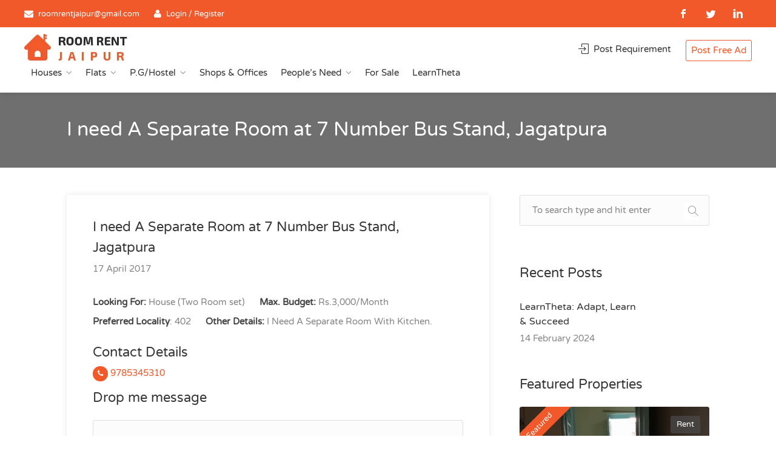

--- FILE ---
content_type: text/html; charset=UTF-8
request_url: https://roomrentjaipur.com/requirement/i-need-a-separate-room-at-7-number-bus-stand-jagatpura/
body_size: 36727
content:
<!DOCTYPE html>
<html lang="en-US">
<head>
<meta charset="UTF-8">
<meta http-equiv="content-type" content="text/html; charset=utf-8">
<meta name="viewport" content="width=device-width, initial-scale=1">
<link rel="preconnect" href="https://fonts.googleapis.com">
<link rel="preconnect" href="https://fonts.gstatic.com" crossorigin>
<link href="https://fonts.googleapis.com/css2?family=Varela+Round&display=swap" rel="stylesheet" media="print" onload="this.media='all'">	
<title>I need A Separate Room at 7 Number Bus Stand, Jagatpura -  RoomRentJaipur.com</title>
	<style>img:is([sizes="auto" i], [sizes^="auto," i]) { contain-intrinsic-size: 3000px 1500px }</style>
	<meta name="dc.title" content="I need A Separate Room at 7 Number Bus Stand, Jagatpura -  RoomRentJaipur.com">
<meta name="dc.description" content="I Need A Separate Room With Kitchen.
Budget: Rs.3000">
<meta name="dc.relation" content="https://roomrentjaipur.com/requirement/i-need-a-separate-room-at-7-number-bus-stand-jagatpura/">
<meta name="dc.source" content="https://roomrentjaipur.com/">
<meta name="dc.language" content="en_US">
<meta name="description" content="I Need A Separate Room With Kitchen.
Budget: Rs.3000">
<meta name="robots" content="index, follow, max-snippet:-1, max-image-preview:large, max-video-preview:-1">
<link rel="canonical" href="https://roomrentjaipur.com/requirement/i-need-a-separate-room-at-7-number-bus-stand-jagatpura/">
<meta property="og:url" content="https://roomrentjaipur.com/requirement/i-need-a-separate-room-at-7-number-bus-stand-jagatpura/">
<meta property="og:site_name" content="Rooms for rent in Jaipur | Room Rent Jaipur">
<meta property="og:locale" content="en_US">
<meta property="og:type" content="article">
<meta property="article:author" content="https://www.facebook.com/roomrentjaipur2012">
<meta property="article:publisher" content="https://www.facebook.com/roomrentjaipur2012">
<meta property="og:title" content="I need A Separate Room at 7 Number Bus Stand, Jagatpura -  RoomRentJaipur.com">
<meta property="og:description" content="I Need A Separate Room With Kitchen.
Budget: Rs.3000">
<meta property="og:image" content="https://roomrentjaipur.com/wp-content/uploads/2021/08/logo-1.png">
<meta property="og:image:secure_url" content="https://roomrentjaipur.com/wp-content/uploads/2021/08/logo-1.png">
<meta property="og:image:width" content="170">
<meta property="og:image:height" content="45">
<meta name="twitter:card" content="summary">
<meta name="twitter:site" content="https://twitter.com/roomrentjaipur">
<meta name="twitter:creator" content="https://twitter.com/roomrentjaipur">
<meta name="twitter:title" content="I need A Separate Room at 7 Number Bus Stand, Jagatpura -  RoomRentJaipur.com">
<meta name="twitter:description" content="I Need A Separate Room With Kitchen.
Budget: Rs.3000">
<meta name="twitter:image" content="https://roomrentjaipur.com/wp-content/uploads/2021/08/logo-1.png">
<link rel='dns-prefetch' href='//unpkg.com' />
<link rel='dns-prefetch' href='//www.gstatic.com' />
<link rel='dns-prefetch' href='//fonts.googleapis.com' />
<script type="text/javascript">
/* <![CDATA[ */
window._wpemojiSettings = {"baseUrl":"https:\/\/s.w.org\/images\/core\/emoji\/16.0.1\/72x72\/","ext":".png","svgUrl":"https:\/\/s.w.org\/images\/core\/emoji\/16.0.1\/svg\/","svgExt":".svg","source":{"concatemoji":"https:\/\/roomrentjaipur.com\/wp-includes\/js\/wp-emoji-release.min.js?ver=1746877467"}};
/*! This file is auto-generated */
!function(s,n){var o,i,e;function c(e){try{var t={supportTests:e,timestamp:(new Date).valueOf()};sessionStorage.setItem(o,JSON.stringify(t))}catch(e){}}function p(e,t,n){e.clearRect(0,0,e.canvas.width,e.canvas.height),e.fillText(t,0,0);var t=new Uint32Array(e.getImageData(0,0,e.canvas.width,e.canvas.height).data),a=(e.clearRect(0,0,e.canvas.width,e.canvas.height),e.fillText(n,0,0),new Uint32Array(e.getImageData(0,0,e.canvas.width,e.canvas.height).data));return t.every(function(e,t){return e===a[t]})}function u(e,t){e.clearRect(0,0,e.canvas.width,e.canvas.height),e.fillText(t,0,0);for(var n=e.getImageData(16,16,1,1),a=0;a<n.data.length;a++)if(0!==n.data[a])return!1;return!0}function f(e,t,n,a){switch(t){case"flag":return n(e,"\ud83c\udff3\ufe0f\u200d\u26a7\ufe0f","\ud83c\udff3\ufe0f\u200b\u26a7\ufe0f")?!1:!n(e,"\ud83c\udde8\ud83c\uddf6","\ud83c\udde8\u200b\ud83c\uddf6")&&!n(e,"\ud83c\udff4\udb40\udc67\udb40\udc62\udb40\udc65\udb40\udc6e\udb40\udc67\udb40\udc7f","\ud83c\udff4\u200b\udb40\udc67\u200b\udb40\udc62\u200b\udb40\udc65\u200b\udb40\udc6e\u200b\udb40\udc67\u200b\udb40\udc7f");case"emoji":return!a(e,"\ud83e\udedf")}return!1}function g(e,t,n,a){var r="undefined"!=typeof WorkerGlobalScope&&self instanceof WorkerGlobalScope?new OffscreenCanvas(300,150):s.createElement("canvas"),o=r.getContext("2d",{willReadFrequently:!0}),i=(o.textBaseline="top",o.font="600 32px Arial",{});return e.forEach(function(e){i[e]=t(o,e,n,a)}),i}function t(e){var t=s.createElement("script");t.src=e,t.defer=!0,s.head.appendChild(t)}"undefined"!=typeof Promise&&(o="wpEmojiSettingsSupports",i=["flag","emoji"],n.supports={everything:!0,everythingExceptFlag:!0},e=new Promise(function(e){s.addEventListener("DOMContentLoaded",e,{once:!0})}),new Promise(function(t){var n=function(){try{var e=JSON.parse(sessionStorage.getItem(o));if("object"==typeof e&&"number"==typeof e.timestamp&&(new Date).valueOf()<e.timestamp+604800&&"object"==typeof e.supportTests)return e.supportTests}catch(e){}return null}();if(!n){if("undefined"!=typeof Worker&&"undefined"!=typeof OffscreenCanvas&&"undefined"!=typeof URL&&URL.createObjectURL&&"undefined"!=typeof Blob)try{var e="postMessage("+g.toString()+"("+[JSON.stringify(i),f.toString(),p.toString(),u.toString()].join(",")+"));",a=new Blob([e],{type:"text/javascript"}),r=new Worker(URL.createObjectURL(a),{name:"wpTestEmojiSupports"});return void(r.onmessage=function(e){c(n=e.data),r.terminate(),t(n)})}catch(e){}c(n=g(i,f,p,u))}t(n)}).then(function(e){for(var t in e)n.supports[t]=e[t],n.supports.everything=n.supports.everything&&n.supports[t],"flag"!==t&&(n.supports.everythingExceptFlag=n.supports.everythingExceptFlag&&n.supports[t]);n.supports.everythingExceptFlag=n.supports.everythingExceptFlag&&!n.supports.flag,n.DOMReady=!1,n.readyCallback=function(){n.DOMReady=!0}}).then(function(){return e}).then(function(){var e;n.supports.everything||(n.readyCallback(),(e=n.source||{}).concatemoji?t(e.concatemoji):e.wpemoji&&e.twemoji&&(t(e.twemoji),t(e.wpemoji)))}))}((window,document),window._wpemojiSettings);
/* ]]> */
</script>
<link rel='stylesheet' id='wfsi-socialicons-css' href='https://roomrentjaipur.com/wp-content/plugins/web-font-social-icons/css/icons.css?ver=1746877467' type='text/css' media='all' />
<style id='wfsi-socialicons-inline-css' type='text/css'>

                    a.ptwsi-social-icon,
                    a.ptwsi-social-icon:visited,
                    .ptwsi_social-icons li a:visited,
                    .ptwsi_social-icons li a {
                            color: #A0A0A0;
                            background:  #F2F2F2;
                    }
</style>
<style id='wp-emoji-styles-inline-css' type='text/css'>

	img.wp-smiley, img.emoji {
		display: inline !important;
		border: none !important;
		box-shadow: none !important;
		height: 1em !important;
		width: 1em !important;
		margin: 0 0.07em !important;
		vertical-align: -0.1em !important;
		background: none !important;
		padding: 0 !important;
	}
</style>
<style id='classic-theme-styles-inline-css' type='text/css'>
/*! This file is auto-generated */
.wp-block-button__link{color:#fff;background-color:#32373c;border-radius:9999px;box-shadow:none;text-decoration:none;padding:calc(.667em + 2px) calc(1.333em + 2px);font-size:1.125em}.wp-block-file__button{background:#32373c;color:#fff;text-decoration:none}
</style>
<style id='wpseopress-local-business-style-inline-css' type='text/css'>
span.wp-block-wpseopress-local-business-field{margin-right:8px}

</style>
<style id='wpseopress-table-of-contents-style-inline-css' type='text/css'>
.wp-block-wpseopress-table-of-contents li.active>a{font-weight:bold}

</style>
<style id='global-styles-inline-css' type='text/css'>
:root{--wp--preset--aspect-ratio--square: 1;--wp--preset--aspect-ratio--4-3: 4/3;--wp--preset--aspect-ratio--3-4: 3/4;--wp--preset--aspect-ratio--3-2: 3/2;--wp--preset--aspect-ratio--2-3: 2/3;--wp--preset--aspect-ratio--16-9: 16/9;--wp--preset--aspect-ratio--9-16: 9/16;--wp--preset--color--black: #000000;--wp--preset--color--cyan-bluish-gray: #abb8c3;--wp--preset--color--white: #ffffff;--wp--preset--color--pale-pink: #f78da7;--wp--preset--color--vivid-red: #cf2e2e;--wp--preset--color--luminous-vivid-orange: #ff6900;--wp--preset--color--luminous-vivid-amber: #fcb900;--wp--preset--color--light-green-cyan: #7bdcb5;--wp--preset--color--vivid-green-cyan: #00d084;--wp--preset--color--pale-cyan-blue: #8ed1fc;--wp--preset--color--vivid-cyan-blue: #0693e3;--wp--preset--color--vivid-purple: #9b51e0;--wp--preset--gradient--vivid-cyan-blue-to-vivid-purple: linear-gradient(135deg,rgba(6,147,227,1) 0%,rgb(155,81,224) 100%);--wp--preset--gradient--light-green-cyan-to-vivid-green-cyan: linear-gradient(135deg,rgb(122,220,180) 0%,rgb(0,208,130) 100%);--wp--preset--gradient--luminous-vivid-amber-to-luminous-vivid-orange: linear-gradient(135deg,rgba(252,185,0,1) 0%,rgba(255,105,0,1) 100%);--wp--preset--gradient--luminous-vivid-orange-to-vivid-red: linear-gradient(135deg,rgba(255,105,0,1) 0%,rgb(207,46,46) 100%);--wp--preset--gradient--very-light-gray-to-cyan-bluish-gray: linear-gradient(135deg,rgb(238,238,238) 0%,rgb(169,184,195) 100%);--wp--preset--gradient--cool-to-warm-spectrum: linear-gradient(135deg,rgb(74,234,220) 0%,rgb(151,120,209) 20%,rgb(207,42,186) 40%,rgb(238,44,130) 60%,rgb(251,105,98) 80%,rgb(254,248,76) 100%);--wp--preset--gradient--blush-light-purple: linear-gradient(135deg,rgb(255,206,236) 0%,rgb(152,150,240) 100%);--wp--preset--gradient--blush-bordeaux: linear-gradient(135deg,rgb(254,205,165) 0%,rgb(254,45,45) 50%,rgb(107,0,62) 100%);--wp--preset--gradient--luminous-dusk: linear-gradient(135deg,rgb(255,203,112) 0%,rgb(199,81,192) 50%,rgb(65,88,208) 100%);--wp--preset--gradient--pale-ocean: linear-gradient(135deg,rgb(255,245,203) 0%,rgb(182,227,212) 50%,rgb(51,167,181) 100%);--wp--preset--gradient--electric-grass: linear-gradient(135deg,rgb(202,248,128) 0%,rgb(113,206,126) 100%);--wp--preset--gradient--midnight: linear-gradient(135deg,rgb(2,3,129) 0%,rgb(40,116,252) 100%);--wp--preset--font-size--small: 13px;--wp--preset--font-size--medium: 20px;--wp--preset--font-size--large: 36px;--wp--preset--font-size--x-large: 42px;--wp--preset--spacing--20: 0.44rem;--wp--preset--spacing--30: 0.67rem;--wp--preset--spacing--40: 1rem;--wp--preset--spacing--50: 1.5rem;--wp--preset--spacing--60: 2.25rem;--wp--preset--spacing--70: 3.38rem;--wp--preset--spacing--80: 5.06rem;--wp--preset--shadow--natural: 6px 6px 9px rgba(0, 0, 0, 0.2);--wp--preset--shadow--deep: 12px 12px 50px rgba(0, 0, 0, 0.4);--wp--preset--shadow--sharp: 6px 6px 0px rgba(0, 0, 0, 0.2);--wp--preset--shadow--outlined: 6px 6px 0px -3px rgba(255, 255, 255, 1), 6px 6px rgba(0, 0, 0, 1);--wp--preset--shadow--crisp: 6px 6px 0px rgba(0, 0, 0, 1);}:where(.is-layout-flex){gap: 0.5em;}:where(.is-layout-grid){gap: 0.5em;}body .is-layout-flex{display: flex;}.is-layout-flex{flex-wrap: wrap;align-items: center;}.is-layout-flex > :is(*, div){margin: 0;}body .is-layout-grid{display: grid;}.is-layout-grid > :is(*, div){margin: 0;}:where(.wp-block-columns.is-layout-flex){gap: 2em;}:where(.wp-block-columns.is-layout-grid){gap: 2em;}:where(.wp-block-post-template.is-layout-flex){gap: 1.25em;}:where(.wp-block-post-template.is-layout-grid){gap: 1.25em;}.has-black-color{color: var(--wp--preset--color--black) !important;}.has-cyan-bluish-gray-color{color: var(--wp--preset--color--cyan-bluish-gray) !important;}.has-white-color{color: var(--wp--preset--color--white) !important;}.has-pale-pink-color{color: var(--wp--preset--color--pale-pink) !important;}.has-vivid-red-color{color: var(--wp--preset--color--vivid-red) !important;}.has-luminous-vivid-orange-color{color: var(--wp--preset--color--luminous-vivid-orange) !important;}.has-luminous-vivid-amber-color{color: var(--wp--preset--color--luminous-vivid-amber) !important;}.has-light-green-cyan-color{color: var(--wp--preset--color--light-green-cyan) !important;}.has-vivid-green-cyan-color{color: var(--wp--preset--color--vivid-green-cyan) !important;}.has-pale-cyan-blue-color{color: var(--wp--preset--color--pale-cyan-blue) !important;}.has-vivid-cyan-blue-color{color: var(--wp--preset--color--vivid-cyan-blue) !important;}.has-vivid-purple-color{color: var(--wp--preset--color--vivid-purple) !important;}.has-black-background-color{background-color: var(--wp--preset--color--black) !important;}.has-cyan-bluish-gray-background-color{background-color: var(--wp--preset--color--cyan-bluish-gray) !important;}.has-white-background-color{background-color: var(--wp--preset--color--white) !important;}.has-pale-pink-background-color{background-color: var(--wp--preset--color--pale-pink) !important;}.has-vivid-red-background-color{background-color: var(--wp--preset--color--vivid-red) !important;}.has-luminous-vivid-orange-background-color{background-color: var(--wp--preset--color--luminous-vivid-orange) !important;}.has-luminous-vivid-amber-background-color{background-color: var(--wp--preset--color--luminous-vivid-amber) !important;}.has-light-green-cyan-background-color{background-color: var(--wp--preset--color--light-green-cyan) !important;}.has-vivid-green-cyan-background-color{background-color: var(--wp--preset--color--vivid-green-cyan) !important;}.has-pale-cyan-blue-background-color{background-color: var(--wp--preset--color--pale-cyan-blue) !important;}.has-vivid-cyan-blue-background-color{background-color: var(--wp--preset--color--vivid-cyan-blue) !important;}.has-vivid-purple-background-color{background-color: var(--wp--preset--color--vivid-purple) !important;}.has-black-border-color{border-color: var(--wp--preset--color--black) !important;}.has-cyan-bluish-gray-border-color{border-color: var(--wp--preset--color--cyan-bluish-gray) !important;}.has-white-border-color{border-color: var(--wp--preset--color--white) !important;}.has-pale-pink-border-color{border-color: var(--wp--preset--color--pale-pink) !important;}.has-vivid-red-border-color{border-color: var(--wp--preset--color--vivid-red) !important;}.has-luminous-vivid-orange-border-color{border-color: var(--wp--preset--color--luminous-vivid-orange) !important;}.has-luminous-vivid-amber-border-color{border-color: var(--wp--preset--color--luminous-vivid-amber) !important;}.has-light-green-cyan-border-color{border-color: var(--wp--preset--color--light-green-cyan) !important;}.has-vivid-green-cyan-border-color{border-color: var(--wp--preset--color--vivid-green-cyan) !important;}.has-pale-cyan-blue-border-color{border-color: var(--wp--preset--color--pale-cyan-blue) !important;}.has-vivid-cyan-blue-border-color{border-color: var(--wp--preset--color--vivid-cyan-blue) !important;}.has-vivid-purple-border-color{border-color: var(--wp--preset--color--vivid-purple) !important;}.has-vivid-cyan-blue-to-vivid-purple-gradient-background{background: var(--wp--preset--gradient--vivid-cyan-blue-to-vivid-purple) !important;}.has-light-green-cyan-to-vivid-green-cyan-gradient-background{background: var(--wp--preset--gradient--light-green-cyan-to-vivid-green-cyan) !important;}.has-luminous-vivid-amber-to-luminous-vivid-orange-gradient-background{background: var(--wp--preset--gradient--luminous-vivid-amber-to-luminous-vivid-orange) !important;}.has-luminous-vivid-orange-to-vivid-red-gradient-background{background: var(--wp--preset--gradient--luminous-vivid-orange-to-vivid-red) !important;}.has-very-light-gray-to-cyan-bluish-gray-gradient-background{background: var(--wp--preset--gradient--very-light-gray-to-cyan-bluish-gray) !important;}.has-cool-to-warm-spectrum-gradient-background{background: var(--wp--preset--gradient--cool-to-warm-spectrum) !important;}.has-blush-light-purple-gradient-background{background: var(--wp--preset--gradient--blush-light-purple) !important;}.has-blush-bordeaux-gradient-background{background: var(--wp--preset--gradient--blush-bordeaux) !important;}.has-luminous-dusk-gradient-background{background: var(--wp--preset--gradient--luminous-dusk) !important;}.has-pale-ocean-gradient-background{background: var(--wp--preset--gradient--pale-ocean) !important;}.has-electric-grass-gradient-background{background: var(--wp--preset--gradient--electric-grass) !important;}.has-midnight-gradient-background{background: var(--wp--preset--gradient--midnight) !important;}.has-small-font-size{font-size: var(--wp--preset--font-size--small) !important;}.has-medium-font-size{font-size: var(--wp--preset--font-size--medium) !important;}.has-large-font-size{font-size: var(--wp--preset--font-size--large) !important;}.has-x-large-font-size{font-size: var(--wp--preset--font-size--x-large) !important;}
:where(.wp-block-post-template.is-layout-flex){gap: 1.25em;}:where(.wp-block-post-template.is-layout-grid){gap: 1.25em;}
:where(.wp-block-columns.is-layout-flex){gap: 2em;}:where(.wp-block-columns.is-layout-grid){gap: 2em;}
:root :where(.wp-block-pullquote){font-size: 1.5em;line-height: 1.6;}
</style>
<link rel='stylesheet' id='contact-form-7-css' href='https://roomrentjaipur.com/wp-content/plugins/contact-form-7/includes/css/styles.css?ver=1746877467' type='text/css' media='all' />
<link rel='stylesheet' id='digits-login-style-css' href='https://roomrentjaipur.com/wp-content/plugins/digits/assets/css/login.min.css?ver=1746877467' type='text/css' media='all' />
<link rel='stylesheet' id='digits-style-css' href='https://roomrentjaipur.com/wp-content/plugins/digits/assets/css/main.min.css?ver=1746877467' type='text/css' media='all' />
<link rel='stylesheet' id='realteo-frontend-css' href='https://roomrentjaipur.com/wp-content/plugins/realteo/assets/css/frontend.css?ver=1746877467' type='text/css' media='all' />
<link rel='stylesheet' id='bootstrap-css' href='https://roomrentjaipur.com/wp-content/themes/findeo/css/bootstrap.css?ver=1746877467' type='text/css' media='all' />
<link rel='stylesheet' id='findeo-icons-css' href='https://roomrentjaipur.com/wp-content/themes/findeo/css/icons.css?ver=1746877467' type='text/css' media='all' />
<link rel='stylesheet' id='findeo-woocommerce-css' href='https://roomrentjaipur.com/wp-content/themes/findeo/css/woocommerce.min.css?ver=1746877467' type='text/css' media='all' />
<link rel='stylesheet' id='parent-style-css' href='https://roomrentjaipur.com/wp-content/themes/findeo/style.css?ver=1746877467' type='text/css' media='all' />
<link rel='stylesheet' id='findeo-style-css' href='https://roomrentjaipur.com/wp-content/themes/roomrentjaipur/style.css?ver=1746877467' type='text/css' media='all' />
<style id='findeo-style-inline-css' type='text/css'>
#backtotop a,#top-bar,.csm-trigger, .csm-content h4,.fp-accordion .accordion h3.ui-accordion-header-active { background-color: #f1592a}
.custom-zoom-in:hover:before,.custom-zoom-out:hover:before,.infoBox-close:hover {-webkit-text-stroke: 1px #f1592a}
.user-menu.active .user-name:after, .user-menu:hover .user-name:after, .user-menu.active .user-name, .user-menu:hover .user-name, .user-menu ul li a:hover, .list-4 li:before,.list-3 li:before,.list-2 li:before,.list-1 li:before, .nav-links div a:hover, #posts-nav li a:hover,li.checkboxed:before { color: #f1592a;}
.numbered.color ol > li::before { border: 1px solid #f1592a; color: #f1592a;}
.numbered.color.filled ol > li::before { border: 1px solid #f1592a; background-color: #f1592a;}
.pagination ul li span.current, .pagination .current, .pagination ul li a:hover, .pagination-next-prev ul li a:hover, .change-photo-btn:hover,table.manage-table th,table.shop_table th,mark.color,.comment-by a.comment-reply-link:hover,input[type="checkbox"].switch_1:checked { background-color: #f1592a;}
table.manage-table td.action a:hover,table.manage-table .title-container .title h4 a:hover,.my-account-nav li a.current,.my-account-nav li a:hover,.woocommerce-MyAccount-navigation ul li.is-active a,.woocommerce-MyAccount-navigation ul a:hover,#footer .social-icons li a:hover i,#navigation.style-1 > ul > .current-menu-item > a, #navigation.style-1 > ul > .current-menu-ancestor > a,#navigation.style-2 > ul > .current-menu-ancestor > a.nav-links div a:hover, #navigation.style-2 > ul > .current-menu-item > a.nav-links div a:hover, #posts-nav li a:hover,#top-bar .social-icons li a:hover i,.agent .social-icons li a:hover i,.agent-contact-details li a:hover,.agent-page .agent-name h4,.footer-links li a:hover,.header-style-2 .header-widget li i,.header-widget .sign-in:hover,.home-slider-desc .read-more i,.info-box,.info-box h4,.listing-title h4 a:hover,.map-box h4 a:hover,.plan-price .value,.plan.featured .listing-badges .featured,.post-content a.read-more,.post-content h3 a:hover,.post-meta li a:hover,.property-pricing,.style-2 .trigger a:hover,.style-2 .trigger.active a,.style-2 .ui-accordion .ui-accordion-header-active,.style-2 .ui-accordion .ui-accordion-header-active:hover,.style-2 .ui-accordion .ui-accordion-header:hover,vc_tta.vc_tta-style-tabs-style-1 .vc_tta-tab.vc_active a,.vc_tta.vc_tta-style-tabs-style-2 .vc_tta-tab.vc_active a,.tabs-nav li.active a,.wc-tabs li.active a.custom-caption,#backtotop a,.trigger.active a,.post-categories li a,.vc_tta.vc_tta-style-tabs-style-3.vc_general .vc_tta-tab a:hover,.vc_tta.vc_tta-style-tabs-style-3.vc_general .vc_tta-tab.vc_active a,.wc-tabs li a:hover,.tabs-nav li a:hover,.tabs-nav li.active a,.wc-tabs li a:hover,.wc-tabs li.active a,.testimonial-author h4,.widget-button:hover,.widget-text h5 a:hover,a,a.button.border,a.button.border.white:hover,.wpb-js-composer .vc_tta.vc_general.vc_tta-style-tabs-style-1 .vc_tta-tab.vc_active>a,.wpb-js-composer .vc_tta.vc_general.vc_tta-style-tabs-style-2 .vc_tta-tab.vc_active>a  { color: #f1592a} #header-container.top-border { border-top: 4px solid #f1592a } #navigation.style-1 > ul > .current-menu-ancestor > a,#navigation.style-1 > ul > .current-menu-item > a { background-color: transparent; border: 1px solid #f1592a } #navigation.style-1 ul li:hover, #navigation.style-1 > ul > .current-menu-ancestor > a:hover, #navigation.style-1 > ul > .current-menu-ancestor > a:hover,#navigation.style-1 > ul > .current-menu-item > a:hover, #navigation.style-1 > ul > .current-menu-item > a:hover { background-color: #f1592a} #navigation.style-2 { background-color: #f1592a } .menu-responsive i { background: linear-gradient(to bottom, rgba(255, 255, 255, .07) 0, transparent); background-color: #f1592a} .realteo-term-checklist input[type=checkbox]:checked + label:before, .checkboxes input[type=checkbox]:checked + label:before, .checkboxes input[type=checkbox]:checked+label:before, .range-slider .ui-widget-header, .search-type label.active, .search-type label:hover { background-color: #f1592a } .range-slider .ui-slider .ui-slider-handle { border: 2px solid #f1592a } .agent-avatar a:before { background: #f1592a; background: linear-gradient(to bottom, transparent 50%, #f1592a)} .view-profile-btn { background-color: #f1592a } .listing-img-container:after { background: linear-gradient(to bottom, transparent 60%, #f1592a) } .listing-badges .featured {
    background-color: #f1592a } .list-layout .listing-img-container:after { background: linear-gradient(to bottom, transparent 55%, #f1592a) } #property_preview .property-titlebar span.property-badge, #titlebar.property-titlebar span.property-badge, .back-to-listings:hover, .home-slider-price, .img-box:hover:before, .layout-switcher a.active, .layout-switcher a:hover, .listing-hidden-content, .office-address h3:after, .pagination .current, .pagination ul li a.current-page, .pagination ul li a:hover, .pagination-next-prev ul li a:hover, .property-features.checkboxes li:before { background-color: #f1592a} .post-img:after, .tip { background: #f1592a } .property-slider-nav .item.slick-current.slick-active:before{ border-color: #f1592a } .post-img:after {
    background: linear-gradient(to bottom, transparent 40%, #f1592a)
}


.floorplans-submit-item td .fm-move,
.add-pricing-submenu.button:hover, .add-floorplans-submit-item.button:hover,
.comment-by a.reply:hover,
.post-img:before {
    background-color: #f1592a
}

.map-box .listing-img-container:after {
    background: linear-gradient(to bottom, transparent 50%, #f1592a)
}

#geoLocation:hover,
#mapnav-buttons a:hover,
#scrollEnabling.enabled,
#scrollEnabling:hover,
#streetView:hover,
.cluster div,
.custom-zoom-in:hover,
.custom-zoom-out:hover,
.infoBox-close:hover,
.listing-carousel.owl-theme .owl-controls .owl-next:after,
.listing-carousel.owl-theme .owl-controls .owl-prev:before,
.listing-carousel.owl-theme.outer .owl-controls .owl-next:hover::after,
.listing-carousel.owl-theme.outer .owl-controls .owl-prev:hover::before,
.slick-next:after,
.slick-prev:after {
    background-color: #f1592a
}

.cluster div:before {
    border: 7px solid #f1592a;
    box-shadow: inset 0 0 0 4px #f1592a
}

.mfp-arrow:hover {
    background: #f1592a
}

.dropzone:hover {
    border: 2px dashed #f1592a
}

.dropzone:before {
    background: linear-gradient(to bottom, rgba(255, 255, 255, .95), rgba(255, 255, 255, .9));
    background-color: #f1592a
}

.chosen-container .chosen-results li.highlighted,
.chosen-container-multi .chosen-choices li.search-choice,
.select-options li:hover,
a.button,
a.button.border:hover,
button.button,
input[type=button],
input[type=submit] {
    background-color: #f1592a
}

.dropzone:hover .dz-message,
.sort-by .chosen-container-single .chosen-default,
.sort-by .chosen-container-single .chosen-single div b:after {
    color: #f1592a
}

a.button.border {
    border: 1px solid #f1592a
}

.plan.featured .plan-price {
    background: linear-gradient(to bottom, rgba(255, 255, 255, .1) 0, transparent);
    background-color: #f1592a
}

.trigger.active a,
.ui-accordion .ui-accordion-header-active,
.ui-accordion .ui-accordion-header-active:hover {
    background-color: #f1592a;
    border-color: #f1592a
}
.vc_tta.vc_general.vc_tta-style-style-1 .vc_active .vc_tta-panel-heading,
.wpb-js-composer .vc_tta.vc_general.vc_tta-style-tabs-style-2 .vc_tta-tab.vc_active>a,
.wpb-js-composer .vc_tta.vc_general.vc_tta-style-tabs-style-2 .vc_tta-tab:hover>a,
.wpb-js-composer .vc_tta.vc_general.vc_tta-style-tabs-style-1 .vc_tta-tab.vc_active>a,
.wpb-js-composer .vc_tta.vc_general.vc_tta-style-tabs-style-1 .vc_tta-tab:hover>a,
.tabs-nav li a:hover,
.tabs-nav li.active a {
    border-bottom-color: #f1592a
}

.style-3 .tabs-nav li a:hover,
.style-3 .tabs-nav li.active a {
    border-color: #f1592a;
    background-color: #f1592a
}

.style-4 .tabs-nav li.active a,
.style-5 .tabs-nav li.active a,
table.basic-table th {
    background-color: #f1592a
}

.info-box {
    border-top: 2px solid #f1592a;
    background: linear-gradient(to bottom, rgba(255, 255, 255, .98), rgba(255, 255, 255, .95));
    background-color: #f1592a
}

.info-box.no-border {
    background: linear-gradient(to bottom, rgba(255, 255, 255, .96), rgba(255, 255, 255, .93));
    background-color: #f1592a
}

.icon-box-1 .icon-container {
    background-color: #f1592a
}

.dark-overlay .video-container:before {
    background: rgba(22,22,22,0.4)
}
</style>
<link rel='stylesheet' id='dashicons-css' href='https://roomrentjaipur.com/wp-includes/css/dashicons.min.css?ver=1746877467' type='text/css' media='all' />
<link rel='stylesheet' id='acf-global-css' href='https://roomrentjaipur.com/wp-content/plugins/advanced-custom-fields-pro/assets/build/css/acf-global.min.css?ver=1746877467' type='text/css' media='all' />
<link rel='stylesheet' id='acf-input-css' href='https://roomrentjaipur.com/wp-content/plugins/advanced-custom-fields-pro/assets/build/css/acf-input.min.css?ver=1746877467' type='text/css' media='all' />
<link rel='stylesheet' id='acf-pro-input-css' href='https://roomrentjaipur.com/wp-content/plugins/advanced-custom-fields-pro/assets/build/css/pro/acf-pro-input.min.css?ver=1746877467' type='text/css' media='all' />
<link rel='stylesheet' id='select2-css' href='https://roomrentjaipur.com/wp-content/plugins/advanced-custom-fields-pro/assets/inc/select2/4/select2.min.css?ver=1746877467' type='text/css' media='all' />
<link rel='stylesheet' id='acf-datepicker-css' href='https://roomrentjaipur.com/wp-content/plugins/advanced-custom-fields-pro/assets/inc/datepicker/jquery-ui.min.css?ver=1746877467' type='text/css' media='all' />
<link rel='stylesheet' id='acf-timepicker-css' href='https://roomrentjaipur.com/wp-content/plugins/advanced-custom-fields-pro/assets/inc/timepicker/jquery-ui-timepicker-addon.min.css?ver=1746877467' type='text/css' media='all' />
<link rel='stylesheet' id='wp-color-picker-css' href='https://roomrentjaipur.com/wp-admin/css/color-picker.min.css?ver=1746877467' type='text/css' media='all' />
<link rel='stylesheet' id='google-Roboto-css' href='https://fonts.googleapis.com/css?family=Roboto%3A900%2C700%2C500%2C500i%2C400%2C200%2C300&#038;ver=ffcb31cc48ab53d7b33fd9875d7ee1b3.1746877467' type='text/css' media='all' />
<script type="text/javascript" src="https://roomrentjaipur.com/wp-includes/js/dist/hooks.min.js?ver=1746877467" id="wp-hooks-js"></script>
<script type="text/javascript" src="https://roomrentjaipur.com/wp-includes/js/dist/i18n.min.js?ver=1746877467" id="wp-i18n-js"></script>
<script type="text/javascript" id="wp-i18n-js-after">
/* <![CDATA[ */
wp.i18n.setLocaleData( { 'text direction\u0004ltr': [ 'ltr' ] } );
/* ]]> */
</script>
<script type="text/javascript" src="https://roomrentjaipur.com/wp-includes/js/jquery/jquery.min.js?ver=1746877467" id="jquery-core-js"></script>
<script type="text/javascript" src="https://roomrentjaipur.com/wp-includes/js/jquery/jquery-migrate.min.js?ver=1746877467" id="jquery-migrate-js"></script>
<script type="text/javascript" src="https://roomrentjaipur.com/wp-includes/js/jquery/ui/core.min.js?ver=1746877467" id="jquery-ui-core-js"></script>
<script type="text/javascript" src="https://roomrentjaipur.com/wp-includes/js/jquery/ui/mouse.min.js?ver=1746877467" id="jquery-ui-mouse-js"></script>
<script type="text/javascript" src="https://roomrentjaipur.com/wp-includes/js/jquery/ui/slider.min.js?ver=1746877467" id="jquery-ui-slider-js"></script>
<script type="text/javascript" src="https://roomrentjaipur.com/wp-includes/js/dist/dom-ready.min.js?ver=1746877467" id="wp-dom-ready-js"></script>
<script type="text/javascript" src="https://roomrentjaipur.com/wp-includes/js/dist/a11y.min.js?ver=1746877467" id="wp-a11y-js"></script>
<script type="text/javascript" src="https://roomrentjaipur.com/wp-content/plugins/realteo/assets/js/slick.min.js?ver=1746877467" id="slick-min-js"></script>
<script type="text/javascript" src="https://roomrentjaipur.com/wp-content/plugins/realteo/assets/js/masonry.min.js?ver=1746877467" id="masonry-min-js"></script>
<script type="text/javascript" src="https://roomrentjaipur.com/wp-content/plugins/realteo/assets/js/chosen.min.js?ver=1746877467" id="chosen-min-js"></script>
<script type="text/javascript" src="https://roomrentjaipur.com/wp-content/plugins/realteo/assets/js/owl.carousel.min.js?ver=1746877467" id="owl-carousel-min-js"></script>
<script type="text/javascript" src="https://roomrentjaipur.com/wp-includes/js/jquery/ui/sortable.min.js?ver=1746877467" id="jquery-ui-sortable-js"></script>
<script type="text/javascript" id="realteo-frontend-js-extra">
/* <![CDATA[ */
var realteo = {"ajax_url":"\/wp-admin\/admin-ajax.php","is_rtl":"0","lang":"","_price_min":"0","_price_max":"150000","sale_price_min":"0","sale_price_max":"90000000","rent_price_min":"0","rent_price_max":"150000","currency":"INR","submitCenterPoint":"26.912434,75.787271","centerPoint":"52.2296756,21.012228700000037","country":"","upload":"https:\/\/roomrentjaipur.com\/wp-admin\/admin-ajax.php?action=handle_dropped_media","delete":"https:\/\/roomrentjaipur.com\/wp-admin\/admin-ajax.php?action=handle_delete_media","color":"#f1592a","dictDefaultMessage":"Drop files here to upload","dictFallbackMessage":"Your browser does not support drag'n'drop file uploads.","dictFallbackText":"Please use the fallback form below to upload your files like in the olden days.","dictFileTooBig":"File is too big ({{filesize}}MiB). Max filesize: {{maxFilesize}}MiB.","dictInvalidFileType":"You can't upload files of this type.","dictResponseError":"Server responded with {{statusCode}} code.","dictCancelUpload":"Cancel upload","dictCancelUploadConfirmation":"Are you sure you want to cancel this upload?","dictRemoveFile":"Remove file","dictMaxFilesExceeded":"You can not upload any more files.","areyousure":"Are you sure?","maxFiles":"4","maxFilesize":"2","available_for_rental":["rent"]};
/* ]]> */
</script>
<script type="text/javascript" src="https://roomrentjaipur.com/wp-content/plugins/realteo/assets/js/frontend.min.js?ver=1746877467" id="realteo-frontend-js"></script>
<script type="text/javascript" src="https://roomrentjaipur.com/wp-includes/js/jquery/ui/resizable.min.js?ver=1746877467" id="jquery-ui-resizable-js"></script>
<script type="text/javascript" src="https://roomrentjaipur.com/wp-content/plugins/advanced-custom-fields-pro/assets/build/js/acf.min.js?ver=1746877467" id="acf-js"></script>
<script type="text/javascript" src="https://roomrentjaipur.com/wp-content/plugins/advanced-custom-fields-pro/assets/build/js/acf-input.min.js?ver=1746877467" id="acf-input-js"></script>
<script type="text/javascript" src="https://roomrentjaipur.com/wp-content/plugins/advanced-custom-fields-pro/assets/build/js/pro/acf-pro-input.min.js?ver=1746877467" id="acf-pro-input-js"></script>
<script type="text/javascript" src="https://roomrentjaipur.com/wp-content/plugins/advanced-custom-fields-pro/assets/build/js/pro/acf-pro-ui-options-page.min.js?ver=1746877467" id="acf-pro-ui-options-page-js"></script>
<script type="text/javascript" src="https://roomrentjaipur.com/wp-content/plugins/advanced-custom-fields-pro/assets/inc/select2/4/select2.full.min.js?ver=1746877467" id="select2-js"></script>
<script type="text/javascript" src="https://roomrentjaipur.com/wp-includes/js/jquery/ui/datepicker.min.js?ver=1746877467" id="jquery-ui-datepicker-js"></script>
<script type="text/javascript" id="jquery-ui-datepicker-js-after">
/* <![CDATA[ */
jQuery(function(jQuery){jQuery.datepicker.setDefaults({"closeText":"Close","currentText":"Today","monthNames":["January","February","March","April","May","June","July","August","September","October","November","December"],"monthNamesShort":["Jan","Feb","Mar","Apr","May","Jun","Jul","Aug","Sep","Oct","Nov","Dec"],"nextText":"Next","prevText":"Previous","dayNames":["Sunday","Monday","Tuesday","Wednesday","Thursday","Friday","Saturday"],"dayNamesShort":["Sun","Mon","Tue","Wed","Thu","Fri","Sat"],"dayNamesMin":["S","M","T","W","T","F","S"],"dateFormat":"d MM yy","firstDay":1,"isRTL":false});});
/* ]]> */
</script>
<script type="text/javascript" src="https://roomrentjaipur.com/wp-content/plugins/advanced-custom-fields-pro/assets/inc/timepicker/jquery-ui-timepicker-addon.min.js?ver=1746877467" id="acf-timepicker-js"></script>
<script type="text/javascript" src="https://roomrentjaipur.com/wp-includes/js/jquery/ui/draggable.min.js?ver=1746877467" id="jquery-ui-draggable-js"></script>
<script type="text/javascript" src="https://roomrentjaipur.com/wp-includes/js/jquery/jquery.ui.touch-punch.js?ver=1746877467" id="jquery-touch-punch-js"></script>
<script type="text/javascript" src="https://roomrentjaipur.com/wp-admin/js/iris.min.js?ver=1746877467" id="iris-js"></script>
<script type="text/javascript" src="https://roomrentjaipur.com/wp-admin/js/color-picker.min.js?ver=1746877467" id="wp-color-picker-js"></script>
<script type="text/javascript" src="https://roomrentjaipur.com/wp-content/plugins/advanced-custom-fields-pro/assets/inc/color-picker-alpha/wp-color-picker-alpha.js?ver=1746877467" id="acf-color-picker-alpha-js"></script>
<script type="text/javascript" src="https://www.gstatic.com/firebasejs/8.2.1/firebase-app.js?ver=1746877467" id="firebase-js"></script>
<script type="text/javascript" src="https://www.gstatic.com/firebasejs/8.2.1/firebase-auth.js?ver=1746877467" id="firebase-auth-js"></script>
<script type="text/javascript" id="firebase-auth-js-after">
/* <![CDATA[ */
function digits_init_firebase(){const firebaseConfig = {
  apiKey: "AIzaSyCt8ERZ5siHazoI8tO-wjY_LGZLIh8W4Wg",
  authDomain: "roomrentjaipur-c97e2.firebaseapp.com",
  projectId: "roomrentjaipur-c97e2",
  storageBucket: "roomrentjaipur-c97e2.appspot.com",
  messagingSenderId: "1090510825696",
  appId: "1:1090510825696:web:09bc7132a1dfc7cd954885",
  measurementId: "G-10RSC5YCWQ"
};
        firebase.initializeApp(firebaseConfig);
        firebase.auth().languageCode = "en_US";};
/* ]]> */
</script>
<link rel="https://api.w.org/" href="https://roomrentjaipur.com/wp-json/" /><link rel="EditURI" type="application/rsd+xml" title="RSD" href="https://roomrentjaipur.com/xmlrpc.php?rsd" />
<link rel='shortlink' href='https://roomrentjaipur.com/?p=14938' />
<link rel="alternate" title="oEmbed (JSON)" type="application/json+oembed" href="https://roomrentjaipur.com/wp-json/oembed/1.0/embed?url=https%3A%2F%2Froomrentjaipur.com%2Frequirement%2Fi-need-a-separate-room-at-7-number-bus-stand-jagatpura%2F" />
<link rel="alternate" title="oEmbed (XML)" type="text/xml+oembed" href="https://roomrentjaipur.com/wp-json/oembed/1.0/embed?url=https%3A%2F%2Froomrentjaipur.com%2Frequirement%2Fi-need-a-separate-room-at-7-number-bus-stand-jagatpura%2F&#038;format=xml" />
<meta name="generator" content="Powered by WPBakery Page Builder - drag and drop page builder for WordPress."/>
        <style type="text/css">
            .digits_secure_modal_box, .digits_ui,
            .digits_secure_modal_box *, .digits_ui *,
            .digits_font, .dig_ma-box, .dig_ma-box input, .dig_ma-box input::placeholder, .dig_ma-box ::placeholder, .dig_ma-box label, .dig_ma-box button, .dig_ma-box select, .dig_ma-box * {
                font-family: 'Roboto', sans-serif;
            }
        </style>
        <link rel="icon" href="https://roomrentjaipur.com/wp-content/uploads/2021/10/rrj.png" sizes="32x32" />
<link rel="icon" href="https://roomrentjaipur.com/wp-content/uploads/2021/10/rrj.png" sizes="192x192" />
<link rel="apple-touch-icon" href="https://roomrentjaipur.com/wp-content/uploads/2021/10/rrj.png" />
<meta name="msapplication-TileImage" content="https://roomrentjaipur.com/wp-content/uploads/2021/10/rrj.png" />
		<style type="text/css" id="wp-custom-css">
			.booknow-holder{display:none;}		</style>
		<style id="kirki-inline-styles">#logo img{max-height:45px;}body,.chosen-single, #tiptip_content, .map-box, body .pac-container{font-family:Varela Round;font-size:15px;font-weight:400;letter-spacing:0px;line-height:27px;text-align:left;text-transform:none;color:#707070;}#logo h1 a,#logo h2 a{font-family:Varela Round;font-size:24px;font-weight:400;line-height:27px;text-align:left;text-transform:none;color:#666;}h1,h2,h3,h4,h5,h6{font-family:Varela Round;font-weight:400;}#navigation ul > li > a{font-family:Varela Round;font-size:13px;font-weight:400;line-height:32px;text-align:left;text-transform:none;color:#333;}/* hebrew */
@font-face {
  font-family: 'Varela Round';
  font-style: normal;
  font-weight: 400;
  font-display: swap;
  src: url(https://roomrentjaipur.com/wp-content/fonts/varela-round/w8gdH283Tvk__Lua32TysjIfpcuPP9g.woff2) format('woff2');
  unicode-range: U+0307-0308, U+0590-05FF, U+200C-2010, U+20AA, U+25CC, U+FB1D-FB4F;
}
/* vietnamese */
@font-face {
  font-family: 'Varela Round';
  font-style: normal;
  font-weight: 400;
  font-display: swap;
  src: url(https://roomrentjaipur.com/wp-content/fonts/varela-round/w8gdH283Tvk__Lua32TysjIfqMuPP9g.woff2) format('woff2');
  unicode-range: U+0102-0103, U+0110-0111, U+0128-0129, U+0168-0169, U+01A0-01A1, U+01AF-01B0, U+0300-0301, U+0303-0304, U+0308-0309, U+0323, U+0329, U+1EA0-1EF9, U+20AB;
}
/* latin-ext */
@font-face {
  font-family: 'Varela Round';
  font-style: normal;
  font-weight: 400;
  font-display: swap;
  src: url(https://roomrentjaipur.com/wp-content/fonts/varela-round/w8gdH283Tvk__Lua32TysjIfqcuPP9g.woff2) format('woff2');
  unicode-range: U+0100-02BA, U+02BD-02C5, U+02C7-02CC, U+02CE-02D7, U+02DD-02FF, U+0304, U+0308, U+0329, U+1D00-1DBF, U+1E00-1E9F, U+1EF2-1EFF, U+2020, U+20A0-20AB, U+20AD-20C0, U+2113, U+2C60-2C7F, U+A720-A7FF;
}
/* latin */
@font-face {
  font-family: 'Varela Round';
  font-style: normal;
  font-weight: 400;
  font-display: swap;
  src: url(https://roomrentjaipur.com/wp-content/fonts/varela-round/w8gdH283Tvk__Lua32TysjIfp8uP.woff2) format('woff2');
  unicode-range: U+0000-00FF, U+0131, U+0152-0153, U+02BB-02BC, U+02C6, U+02DA, U+02DC, U+0304, U+0308, U+0329, U+2000-206F, U+20AC, U+2122, U+2191, U+2193, U+2212, U+2215, U+FEFF, U+FFFD;
}/* hebrew */
@font-face {
  font-family: 'Varela Round';
  font-style: normal;
  font-weight: 400;
  font-display: swap;
  src: url(https://roomrentjaipur.com/wp-content/fonts/varela-round/w8gdH283Tvk__Lua32TysjIfpcuPP9g.woff2) format('woff2');
  unicode-range: U+0307-0308, U+0590-05FF, U+200C-2010, U+20AA, U+25CC, U+FB1D-FB4F;
}
/* vietnamese */
@font-face {
  font-family: 'Varela Round';
  font-style: normal;
  font-weight: 400;
  font-display: swap;
  src: url(https://roomrentjaipur.com/wp-content/fonts/varela-round/w8gdH283Tvk__Lua32TysjIfqMuPP9g.woff2) format('woff2');
  unicode-range: U+0102-0103, U+0110-0111, U+0128-0129, U+0168-0169, U+01A0-01A1, U+01AF-01B0, U+0300-0301, U+0303-0304, U+0308-0309, U+0323, U+0329, U+1EA0-1EF9, U+20AB;
}
/* latin-ext */
@font-face {
  font-family: 'Varela Round';
  font-style: normal;
  font-weight: 400;
  font-display: swap;
  src: url(https://roomrentjaipur.com/wp-content/fonts/varela-round/w8gdH283Tvk__Lua32TysjIfqcuPP9g.woff2) format('woff2');
  unicode-range: U+0100-02BA, U+02BD-02C5, U+02C7-02CC, U+02CE-02D7, U+02DD-02FF, U+0304, U+0308, U+0329, U+1D00-1DBF, U+1E00-1E9F, U+1EF2-1EFF, U+2020, U+20A0-20AB, U+20AD-20C0, U+2113, U+2C60-2C7F, U+A720-A7FF;
}
/* latin */
@font-face {
  font-family: 'Varela Round';
  font-style: normal;
  font-weight: 400;
  font-display: swap;
  src: url(https://roomrentjaipur.com/wp-content/fonts/varela-round/w8gdH283Tvk__Lua32TysjIfp8uP.woff2) format('woff2');
  unicode-range: U+0000-00FF, U+0131, U+0152-0153, U+02BB-02BC, U+02C6, U+02DA, U+02DC, U+0304, U+0308, U+0329, U+2000-206F, U+20AC, U+2122, U+2191, U+2193, U+2212, U+2215, U+FEFF, U+FFFD;
}/* hebrew */
@font-face {
  font-family: 'Varela Round';
  font-style: normal;
  font-weight: 400;
  font-display: swap;
  src: url(https://roomrentjaipur.com/wp-content/fonts/varela-round/w8gdH283Tvk__Lua32TysjIfpcuPP9g.woff2) format('woff2');
  unicode-range: U+0307-0308, U+0590-05FF, U+200C-2010, U+20AA, U+25CC, U+FB1D-FB4F;
}
/* vietnamese */
@font-face {
  font-family: 'Varela Round';
  font-style: normal;
  font-weight: 400;
  font-display: swap;
  src: url(https://roomrentjaipur.com/wp-content/fonts/varela-round/w8gdH283Tvk__Lua32TysjIfqMuPP9g.woff2) format('woff2');
  unicode-range: U+0102-0103, U+0110-0111, U+0128-0129, U+0168-0169, U+01A0-01A1, U+01AF-01B0, U+0300-0301, U+0303-0304, U+0308-0309, U+0323, U+0329, U+1EA0-1EF9, U+20AB;
}
/* latin-ext */
@font-face {
  font-family: 'Varela Round';
  font-style: normal;
  font-weight: 400;
  font-display: swap;
  src: url(https://roomrentjaipur.com/wp-content/fonts/varela-round/w8gdH283Tvk__Lua32TysjIfqcuPP9g.woff2) format('woff2');
  unicode-range: U+0100-02BA, U+02BD-02C5, U+02C7-02CC, U+02CE-02D7, U+02DD-02FF, U+0304, U+0308, U+0329, U+1D00-1DBF, U+1E00-1E9F, U+1EF2-1EFF, U+2020, U+20A0-20AB, U+20AD-20C0, U+2113, U+2C60-2C7F, U+A720-A7FF;
}
/* latin */
@font-face {
  font-family: 'Varela Round';
  font-style: normal;
  font-weight: 400;
  font-display: swap;
  src: url(https://roomrentjaipur.com/wp-content/fonts/varela-round/w8gdH283Tvk__Lua32TysjIfp8uP.woff2) format('woff2');
  unicode-range: U+0000-00FF, U+0131, U+0152-0153, U+02BB-02BC, U+02C6, U+02DA, U+02DC, U+0304, U+0308, U+0329, U+2000-206F, U+20AC, U+2122, U+2191, U+2193, U+2212, U+2215, U+FEFF, U+FFFD;
}</style><noscript><style> .wpb_animate_when_almost_visible { opacity: 1; }</style></noscript> 
<!-- Google Tag Manager -->
<script>(function(w,d,s,l,i){w[l]=w[l]||[];w[l].push({'gtm.start':
new Date().getTime(),event:'gtm.js'});var f=d.getElementsByTagName(s)[0],
j=d.createElement(s),dl=l!='dataLayer'?'&l='+l:'';j.async=true;j.src=
'https://www.googletagmanager.com/gtm.js?id='+i+dl;f.parentNode.insertBefore(j,f);
})(window,document,'script','dataLayer','GTM-TFM6QQ8');</script>
<!-- End Google Tag Manager -->
</head>

<body class="wp-singular requirement-template-default single single-requirement postid-14938 wp-custom-logo wp-theme-findeo wp-child-theme-roomrentjaipur roomrentjaipur wpb-js-composer js-comp-ver-6.6.0 vc_responsive">
<!-- Google Tag Manager (noscript) -->
<noscript><iframe src="https://www.googletagmanager.com/ns.html?id=GTM-TFM6QQ8"
height="0" width="0" style="display:none;visibility:hidden"></iframe></noscript>
<!-- End Google Tag Manager (noscript) -->	
<!-- Wrapper -->
<div id="wrapper">
<!-- Compare Properties Widget
================================================== -->
<div class="compare-slide-menu" style="display:none;">

	<div class="csm-trigger"></div>

	<div class="csm-content">
		<h4>Compare Properties <div class="csm-mobile-trigger"></div></h4>
		<div class="notification closeable warning" style="display: none; margin-bottom: 0; ">
			You can compare only 4 properties		</div>
		<div class="csm-properties">
			

						

		</div>

		<div class="csm-buttons">
			<a href="https://roomrentjaipur.com/compare-properties/" class="button">Compare</a>
						<a href="#" data-nonce="dd3ecffec3" class="button reset reset-compare">Reset</a>
		</div>
	</div>

</div>
<!-- Compare Properties Widget / End -->
<!-- Header Container
================================================== -->
<header id="header-container" class="sticky-header fullwidth">

	<div id="top-bar" >
	<div class="container">
		<!-- Left Side Content -->
		<div class="left-side">
			<ul class="top-bar-menu">
								<li><i class="fa fa-envelope"></i> <a href="mailto:roomrentjaipur@gmail.com">roomrentjaipur@gmail.com</a></li>				 
				
            <li class="login-btn"><i class="fa fa-user"></i> <a href="javascript:void(0);" class="digits-login-modal">Login / Register</a></li>
						</ul>
		</div>
		
		<!-- Social Icons -->
		<!-- Left Side Content -->
		<div class="right-side">

			<ul class="social-icons"><li><a class="facebook" title="facebook" target="_blank" href="https://www.facebook.com/roomrentjaipur2012"><i class="icon-facebook"></i></a></li><li><a class="twitter" title="twitter" target="_blank" href="https://twitter.com/roomrentjaipur"><i class="icon-twitter"></i></a></li><li><a class="linkedin" title="linkedin" target="_blank" href="https://www.linkedin.com/pub/roomrent-jaipur/56/a64/2b0"><i class="icon-linkedin"></i></a></li></ul>		</div>
	</div>
</div>
	<!-- Topbar / End -->
	<!-- Header -->
	<div id="header">
		<div class="container">
			
			<!-- Left Side Content -->
			<div  class="left-side"  >
				<div id="logo">
							                    <a href="https://roomrentjaipur.com/" title="Rooms for rent in Jaipur | Room Rent Jaipur" rel="home"><img src="https://roomrentjaipur.com/wp-content/uploads/2021/10/roomrentjaipur.jpg" data-rjs="" alt="Rooms for rent in Jaipur | Room Rent Jaipur"/></a>
		                                    </div>
                				<!-- Logo -->

				<!-- Mobile Navigation -->
				<div class="mmenu-trigger">
					<button class="hamburger hamburger--collapse" type="button">
						<span class="hamburger-box">
							<span class="hamburger-inner"></span>
						</span>
					</button>
				</div>


				<!-- Main Navigation -->
				<nav id="navigation" class="style-1">
					<ul id="responsive" class="menu"><li id="menu-item-19747" class="menu-item menu-item-type-post_type menu-item-object-page menu-item-has-children menu-item-19747"><a href="https://roomrentjaipur.com/houses-for-rent-in-jaipur/">Houses</a>
<ul class="sub-menu">
	<li id="menu-item-19758" class="menu-item menu-item-type-post_type menu-item-object-page menu-item-19758"><a href="https://roomrentjaipur.com/one-room-set-for-rent-in-jaipur/">One Room Set</a></li>
	<li id="menu-item-19757" class="menu-item menu-item-type-post_type menu-item-object-page menu-item-19757"><a href="https://roomrentjaipur.com/two-rooms-set-for-rent-in-jaipur/">Two Rooms Set</a></li>
	<li id="menu-item-19756" class="menu-item menu-item-type-post_type menu-item-object-page menu-item-19756"><a href="https://roomrentjaipur.com/three-rooms-set-for-rent-in-jaipur/">Three Rooms Set</a></li>
	<li id="menu-item-19755" class="menu-item menu-item-type-post_type menu-item-object-page menu-item-19755"><a href="https://roomrentjaipur.com/four-rooms-set-for-rent-in-jaipur/">Four Rooms Set</a></li>
</ul>
</li>
<li id="menu-item-19746" class="menu-item menu-item-type-post_type menu-item-object-page menu-item-has-children menu-item-19746"><a href="https://roomrentjaipur.com/apartment-flats-for-rent-in-jaipur/">Flats</a>
<ul class="sub-menu">
	<li id="menu-item-19754" class="menu-item menu-item-type-post_type menu-item-object-page menu-item-19754"><a href="https://roomrentjaipur.com/1bhk-flats-for-rent-in-jaipur/">1 BHK Flats</a></li>
	<li id="menu-item-19753" class="menu-item menu-item-type-post_type menu-item-object-page menu-item-19753"><a href="https://roomrentjaipur.com/2bhk-flats-for-rent-in-jaipur/">2 BHK Flats</a></li>
	<li id="menu-item-19752" class="menu-item menu-item-type-post_type menu-item-object-page menu-item-19752"><a href="https://roomrentjaipur.com/3bhk-flats-for-rent-in-jaipur/">3 BHK Flats</a></li>
	<li id="menu-item-19751" class="menu-item menu-item-type-post_type menu-item-object-page menu-item-19751"><a href="https://roomrentjaipur.com/4bhk-flats-for-rent-in-jaipur/">4 BHK Flats</a></li>
</ul>
</li>
<li id="menu-item-263" class="menu-item menu-item-type-custom menu-item-object-custom menu-item-has-children menu-item-263"><a href="#">P.G/Hostel</a>
<ul class="sub-menu">
	<li id="menu-item-19750" class="menu-item menu-item-type-post_type menu-item-object-page menu-item-19750"><a href="https://roomrentjaipur.com/pg-hostel-for-boys-in-jaipur/">PG | Hostel for Boys</a></li>
	<li id="menu-item-19749" class="menu-item menu-item-type-post_type menu-item-object-page menu-item-19749"><a href="https://roomrentjaipur.com/pg-hostel-for-girls-in-jaipur/">PG | Hostel for Girls</a></li>
</ul>
</li>
<li id="menu-item-19748" class="menu-item menu-item-type-post_type menu-item-object-page menu-item-19748"><a href="https://roomrentjaipur.com/shops-offices-for-rent-in-jaipur/">Shops &#038; Offices</a></li>
<li id="menu-item-22736" class="menu-item menu-item-type-custom menu-item-object-custom menu-item-has-children menu-item-22736"><a href="#">People&#8217;s Need</a>
<ul class="sub-menu">
	<li id="menu-item-22734" class="menu-item menu-item-type-post_type menu-item-object-page menu-item-22734"><a href="https://roomrentjaipur.com/room-seekers/">Room Seekers</a></li>
	<li id="menu-item-22735" class="menu-item menu-item-type-post_type menu-item-object-page menu-item-22735"><a href="https://roomrentjaipur.com/room-partners/">Room Partners</a></li>
</ul>
</li>
<li id="menu-item-22853" class="menu-item menu-item-type-post_type menu-item-object-page menu-item-22853"><a href="https://roomrentjaipur.com/property-for-sale/">For Sale</a></li>
<li id="menu-item-89473" class="menu-item menu-item-type-post_type menu-item-object-post menu-item-89473"><a href="https://roomrentjaipur.com/learntheta-adapt-learn-succeed/">LearnTheta</a></li>
</ul>			
				</nav>
				<div class="clearfix"></div>
				<!-- Main Navigation / End -->
				
			</div>
			<!-- Left Side Content / End -->
						<!-- Right Side Content / End -->
			<div class="right-side">
				<!-- Header Widget -->
				<div class="header-widget">

										
																<a href="https://roomrentjaipur.com/my-profile/" class="sign-in"><i class="fa fa-user"></i> Post Requirement</a>
					
											<a href="https://roomrentjaipur.com/submit-property" class="button border">Post Free Ad</a>
																						
					
				</div>
			</div>
			<!-- Right Side Content / End -->
							<!-- Header Widget / End -->
			

		</div>
	</div>
	<!-- Header / End -->

</header>
<div class="clearfix"></div>
<!-- Header Container / End -->
<!-- Titlebar
================================================== -->
<div id="titlebar">
    <div class="container">
        <div class="row">
            <div class="col-md-12">

                				<h1>I need A Separate Room at 7 Number Bus Stand, Jagatpura</h1>
								
								
                                
            </div>
        </div>
    </div>
</div>
<!-- Titlebar
================================================== -->


<div class="container right-sidebar">

	<!-- Blog Posts -->
	<div class="blog-page">
	<div class="row">


		<!-- Post Content -->
		<div id="post-14938" class="col-md-8 post-14938 requirement type-requirement status-publish hentry">

			
				<div class="blog-post single-post" id="post-14938">
					  <!-- Content -->
  <div class="post-content">
    <h3>I need A Separate Room at 7 Number Bus Stand, Jagatpura</h3>
      <ul class="post-meta"><li><time class="entry-date published updated" datetime="2017-04-17T11:57:50+05:30">17 April 2017</time></li></ul>
                <ul class="listing-details">
                                <li><b>Looking For:</b> House (Two Room set)</li>
                                <li><b>Max. Budget:</b> Rs.3,000/Month </li>                <li><b>Preferred Locality</b>: 402 </li>                                <li><b>Other Details:</b> I Need A Separate Room With Kitchen.  </li>            </ul>
    <div class="s-contact-sec">
        <div class="s-contact-detail">
            <h3>Contact Details</h3> 
                        <ul>
                <li>
                                <a href="tel:9785345310"><i class="fa fa-phone"></i> 9785345310</a>
                        <!-- <a href="javascript:void(0);" class="digits-login-modal"><i class="fa fa-phone"></i> View Phone</a> -->
                                </li>  
            </ul>  
        </div> 
        
     <h3>Drop me message</h3>    
    
<div class="wpcf7 no-js" id="wpcf7-f131-p14938-o1" lang="en-US" dir="ltr" data-wpcf7-id="131">
<div class="screen-reader-response"><p role="status" aria-live="polite" aria-atomic="true"></p> <ul></ul></div>
<form action="/requirement/i-need-a-separate-room-at-7-number-bus-stand-jagatpura/#wpcf7-f131-p14938-o1" method="post" class="wpcf7-form init" aria-label="Contact form" novalidate="novalidate" data-status="init">
<fieldset class="hidden-fields-container"><input type="hidden" name="_wpcf7" value="131" /><input type="hidden" name="_wpcf7_version" value="6.1.1" /><input type="hidden" name="_wpcf7_locale" value="en_US" /><input type="hidden" name="_wpcf7_unit_tag" value="wpcf7-f131-p14938-o1" /><input type="hidden" name="_wpcf7_container_post" value="14938" /><input type="hidden" name="_wpcf7_posted_data_hash" value="" /><input type="hidden" name="_wpcf7dtx_version" value="5.0.4" /><input type="hidden" name="_wpcf7_recaptcha_response" value="" />
</fieldset>
<p><span class="wpcf7-form-control-wrap" data-name="message"><textarea cols="40" rows="4" maxlength="2000" class="wpcf7-form-control wpcf7-textarea wpcf7-validates-as-required" aria-required="true" aria-invalid="false" placeholder="I am interested in this property and I would like to know more details." name="message"></textarea></span><input class="wpcf7-form-control wpcf7-submit has-spinner" type="submit" value="Send" />
<span class="wpcf7-form-control-wrap custom-post-author-email-shortcode" data-name="custom-post-author-email-shortcode"><input type="hidden" name="custom-post-author-email-shortcode" class="wpcf7-form-control wpcf7-hidden wpcf7dtx wpcf7dtx-hidden" aria-invalid="false"></span>
<span class="wpcf7-form-control-wrap custom-post-id" data-name="custom-post-id"><input type="hidden" name="custom-post-id" class="wpcf7-form-control wpcf7-hidden wpcf7dtx wpcf7dtx-hidden" aria-invalid="false" value="14938"></span>
<span class="wpcf7-form-control-wrap customer-name" data-name="customer-name"><input type="hidden" name="customer-name" class="wpcf7-form-control wpcf7-hidden wpcf7dtx wpcf7dtx-hidden" aria-invalid="false"></span>
<span class="wpcf7-form-control-wrap customer-phone" data-name="customer-phone"><input type="hidden" name="customer-phone" class="wpcf7-form-control wpcf7-hidden wpcf7dtx wpcf7dtx-hidden" aria-invalid="false" value="9785345310"></span>
<span class="wpcf7-form-control-wrap customer-email" data-name="customer-email"><input type="hidden" name="customer-email" class="wpcf7-form-control wpcf7-hidden wpcf7dtx wpcf7dtx-hidden" aria-invalid="false"></span>
</p><div class="wpcf7-response-output" aria-hidden="true"></div>
</form>
</div>
      
     <!--<h3>Drop me message</h3>
     <p>Please, <a href="javascript:void(0);" class="digits-login-modal">Login</a> to send message.</p>-->
         </div>
                          <ul class="share-buttons margin-top-40 margin-bottom-0">
          <li><a target="_blank" class="fb-share" href="https://www.facebook.com/sharer/sharer.php?u=https%3A%2F%2Froomrentjaipur.com%2Frequirement%2Fi-need-a-separate-room-at-7-number-bus-stand-jagatpura%2F"><i class="fa fa-facebook"></i> Share</a></li>          <li><a target="_blank" class="twitter-share" href="https://twitter.com/share?url=https%3A%2F%2Froomrentjaipur.com%2Frequirement%2Fi-need-a-separate-room-at-7-number-bus-stand-jagatpura%2F&amp;text=" title="Twitter"><i class="fa fa-twitter"></i> Tweet</a></a></li>                  </ul>
        </div>				</div>
				
				
	<nav class="navigation post-navigation" aria-label="Post navigation">
		<h2 class="screen-reader-text">Post navigation</h2>
		<div class="nav-links"><div class="nav-previous"><a href="https://roomrentjaipur.com/requirement/i-need-a-single-room-set-at-malviya-nagar/" rel="prev"><span>Previous Post</span> I Need A Single Room Set at Malviya Nagar</a></div><div class="nav-next"><a href="https://roomrentjaipur.com/requirement/i-need-two-room-set-at-vaishali-nagar-mansarovar-nirman-nagar/" rel="next"><span>Next Post</span> I need Two Room Set at Vaishali Nagar, Mansarovar, Nirman Nagar </a></div></div>
	</nav>				<div class="margin-top-40"></div>
				
			<div class="margin-top-50"></div>

	</div>
	<!-- Content / End -->

			<div class="col-md-4">
			<div class="sidebar right">
				
<aside id="secondary" class="widget-area" role="complementary">
		<section id="search-2" class="widget widget_search"><div class="search-blog-input">
    <form method="get" class="search-form" action="https://roomrentjaipur.com/" role="search">
        <div class="input"><input class="search-field" type="text" name="s" placeholder="To search type and hit enter" value=""/></div>
	<div class="clearfix"></div>
    </form>
</div>
<div class="clearfix"></div></section>        <section id="findeo-recent-posts-3" class="widget findeo_recent_entries">        <h3 class="widget-title">Recent Posts</h3>        <ul class="widget-tabs">
                    <li>
                <div class="widget-content">
                    
                    <div class="widget-text">
                        <h5><a href="https://roomrentjaipur.com/learntheta-adapt-learn-succeed/">LearnTheta: Adapt, Learn &#038; Succeed</a></h5>
                        <span>14 February 2024</span>
                    </div>
                    <div class="clearfix"></div>
                </div>
            </li>
                </ul>
        </section>        
			<section id="widget_featured_properties-2" class="widget realteo widget_featured_properties">
			<h3 class="widget-title">Featured Properties</h3>
			<div class="listing-carousel outer">
									<div class="item">
	<div class="listing-item compact">

		<a href="https://roomrentjaipur.com/property/sumedha-pg-for-boys-and-mens-khatipura/" class="listing-img-container">

			<div class="listing-badges">
				<span class="featured">Featured</span>
				<span class="property-badge property-badge-rent">Rent</span>			</div>

			<div class="listing-img-content">
				<span class="listing-compact-title">Sumedha PG for Boys and Mens, Khatipura (Best Hostel)<i>Rs.6,000</i></span>
				<!-- Main Details -->
				
			</div>

			<div class="listing-carousel"><div><img src="https://roomrentjaipur.com/wp-content/uploads/2021/11/43f6b1ce-0c5d-47b9-b0cd-af56ec0aa517-520x397.jpg" alt=""></div><div><img src="https://roomrentjaipur.com/wp-content/uploads/2021/11/2c3c4599-5800-4c7d-9c0c-b13f1ee0ca8e-520x397.jpg" alt=""></div><div><img src="https://roomrentjaipur.com/wp-content/uploads/2021/11/7693b362-b957-4f89-ba99-6d69cdf95f36-520x397.jpg" alt=""></div></div>		</a>

	</div>
</div>
<!-- Item / End -->
							</div>

			</section>
		<section id="widget_search_form_properties-2" class="widget realteo widget_buttons"><h3 class="widget-title">Find New Home</h3>		<form action="https://roomrentjaipur.com/properties" id="realteo-search-form" method="GET">
											<input id="realteo_order" name="realteo_order" type="hidden" placeholder="Hidden order" value="date-desc"/>
<!-- Row -->

<div class="row with-forms">
	<div class="search-form-tax-region col-md-12 ">
		<select 
		 
			multiple name="tax-region[]"
				 data-placeholder="All over Jaipur" class="chosen-select" >
			<option value="">All over Jaipur</option>
			<option  value="22-godam">22 Godam</option><option  value="achrol">Achrol</option><option  value="adarsh-nagar">Adarsh Nagar</option><option  value="ajairajpura">Ajairajpura</option><option  value="ajmeri-gate">Ajmeri Gate</option><option  value="ambabari">Ambabari</option><option  value="amer">Amer</option><option  value="amrapali-circle">Amrapali Circle</option><option  value="anand-lok">Anand Lok</option><option  value="anand-nagar">Anand Nagar</option><option  value="anand-puri">Anand Puri</option><option  value="anita-colony">Anita Colony</option><option  value="arjun-nagar">Arjun Nagar</option><option  value="asalpur">Asalpur</option><option  value="ashok-nagar">Ashok Nagar</option><option  value="b2-bypass">B2 Bypass</option><option  value="badanpura">Badanpura</option><option  value="badi-chaupar">Badi Chaupar</option><option  value="bagrana">Bagrana</option><option  value="bagru">Bagru</option><option  value="bais-godam">Bais Godam</option><option  value="bajaj-nagar">Bajaj Nagar</option><option  value="bajaj-nagar-enclave">Bajaj Nagar Enclave</option><option  value="balawala">Balawala</option><option  value="bani-park">Bani Park</option><option  value="bapu-bazaar">Bapu Bazaar</option><option  value="bapu-nagar">Bapu Nagar</option><option  value="barkat-nagar">Barkat Nagar</option><option  value="baroni">Baroni</option><option  value="bassi">Bassi</option><option  value="bhagirath-nagar">Bhagirath Nagar</option><option  value="bhan-nagar">Bhan Nagar</option><option  value="bhankrota">Bhankrota</option><option  value="bhojpura">Bhojpura</option><option  value="bichun">Bichun</option><option  value="bindayaka">Bindayaka</option><option  value="biseswarji">Biseswarji</option><option  value="boraj">Boraj</option><option  value="boytawala">Boytawala</option><option  value="brahmpuri">Brahmpuri</option><option  value="brijlalpura">Brijlalpura</option><option  value="budhsinghpura">Budhsinghpura</option><option  value="c-scheme">C Scheme</option><option  value="chaksu">Chaksu</option><option  value="chandpol">Chandpol</option><option  value="chandwaji">Chandwaji</option><option  value="chirnotiya">Chirnotiya</option><option  value="chitrakoot">Chitrakoot</option><option  value="chittora">Chittora</option><option  value="chokhi-dhani">Chokhi Dhani</option><option  value="chomu">Chomu</option><option  value="civil-lines">Civil Lines</option><option  value="dantri">Dantri</option><option  value="dausa">Dausa</option><option  value="dayarampura">Dayarampura</option><option  value="dholai">Dholai</option><option  value="doctors-colony">Doctors Colony</option><option  value="doongri">Doongri</option><option  value="dudu">Dudu</option><option  value="durgapura">Durgapura</option><option  value="gandhi-nagar">Gandhi Nagar</option><option  value="ganga-jamuna-petrol-pump">Ganga Jamuna Petrol Pump</option><option  value="gangori-bazar">Gangori Bazar</option><option  value="gayatri-nagar">Gayatri Nagar</option><option  value="ghat-darwaza">Ghat Darwaza</option><option  value="ghati-karolan">Ghati Karolan</option><option  value="girdharipura">Girdharipura</option><option  value="gokulpura">Gokulpura</option><option  value="gopalbari">Gopalbari</option><option  value="gopalpura">Gopalpura</option><option  value="govind-nagar">Govind Nagar</option><option  value="govindpura">Govindpura</option><option  value="govindpuri">Govindpuri</option><option  value="greater-vidhyadhar-nagar">Greater Vidhyadhar Nagar</option><option  value="gujar-ki-thadi">Gujar ki Thadi</option><option  value="hanuman-nagar">Hanuman Nagar</option><option  value="harmada">Harmada</option><option  value="hasanpura">Hasanpura</option><option  value="hathroi">Hathroi</option><option  value="heerawala">Heerawala</option><option  value="himmat-nagar">Himmat Nagar</option><option  value="indira-bazar">Indira Bazar</option><option  value="israwala">Israwala</option><option  value="jagatpura">Jagatpura</option><option  value="jairampura">Jairampura</option><option  value="jaisinghpura">Jaisinghpura</option><option  value="jalupura">Jalupura</option><option  value="jamdoli">Jamdoli</option><option  value="jamwa-ramgarh">Jamwa Ramgarh</option><option  value="janata-colony">Janata Colony</option><option  value="janta-colony">Janta Colony</option><option  value="jaswant-nagar">Jaswant Nagar</option><option  value="jawahar-circle">Jawahar Circle</option><option  value="jawahar-nagar">Jawahar Nagar</option><option  value="jharna">Jharna</option><option  value="jhotwara">Jhotwara</option><option  value="jhotwara-industrial-area">Jhotwara Industrial Area</option><option  value="jobner">Jobner</option><option  value="johari-bazar">Johari Bazar</option><option  value="jyothi-nagar">Jyothi Nagar</option><option  value="jyoti-nagar">Jyoti Nagar</option><option  value="kalwara">Kalwara</option><option  value="kanak-vihar">Kanak Vihar</option><option  value="kanakpura">Kanakpura</option><option  value="kanota">Kanota</option><option  value="kanwar-nagar">Kanwar Nagar</option><option  value="kapriyawas-kalan">Kapriyawas Kalan</option><option  value="karni-vihar">Karni Vihar</option><option  value="karolan-ka-barh">Karolan Ka Barh</option><option  value="kartarpur">Kartarpur</option><option  value="kartarpura">Kartarpura</option><option  value="keshar-vihar">Keshar Vihar</option><option  value="khatipura">Khatipura</option><option  value="khirni-phatak">Khirni Phatak</option><option  value="kotputli">Kotputli</option><option  value="kotra">Kotra</option><option  value="kukas">Kukas</option><option  value="lal-kothi">Lal Kothi</option><option  value="lalarpura">Lalarpura</option><option  value="lalkothi">Lalkothi</option><option  value="mahapura">Mahapura</option><option  value="mahaveer-nagar">Mahaveer Nagar</option><option  value="mahesh-nagar">Mahesh Nagar</option><option  value="mahindra-world-city">Mahindra World City</option><option  value="malpura">Malpura</option><option  value="malviya-nagar">Malviya Nagar</option><option  value="mandha">Mandha</option><option  value="mangarh-khokhawala">Mangarh Khokhawala</option><option  value="manoharpura">Manoharpura</option><option  value="mansarovar">Mansarovar</option><option  value="mansarovar-extension">Mansarovar Extension</option><option  value="marudhar-nagar">Marudhar Nagar</option><option  value="maruti-nagar">Maruti Nagar</option><option  value="milap-nagar">Milap Nagar</option><option  value="model-town">Model Town</option><option  value="mokhampura">Mokhampura</option><option  value="moti-nagar">Moti Nagar</option><option  value="muhana">Muhana</option><option  value="muktanand-nagar">Muktanand Nagar</option><option  value="mundiya-ramsar">Mundiya Ramsar</option><option  value="murlipura">Murlipura</option><option  value="nandpuri">Nandpuri</option><option  value="naradpura">Naradpura</option><option  value="narayan-vihar">Narayan Vihar</option><option  value="nari-ka-bas">Nari Ka Bas</option><option  value="narsinghpura">Narsinghpura</option><option  value="nehru-nagar">Nehru Nagar</option><option  value="new-colony">New Colony</option><option  value="nindar">Nindar</option><option  value="nirman-nagar">Nirman Nagar</option><option  value="niwai">Niwai</option><option  value="niwaru">Niwaru</option><option  value="officers-campus-colony">Officers Campus Colony</option><option  value="omaxe-city">Omaxe City</option><option  value="other">Other</option><option  value="padampura">Padampura</option><option  value="paldi-meena">Paldi Meena</option><option  value="panchyawala">Panchyawala</option><option  value="panipech">Panipech</option><option  value="paota">Paota</option><option  value="papri">Papri</option><option  value="patrakar-colony">Patrakar Colony</option><option  value="phulera">Phulera</option><option  value="pink-city">Pink City</option><option  value="pratap-nagar">Pratap Nagar</option><option  value="prithviraj-nagar">Prithviraj Nagar</option><option  value="purani-basti">Purani Basti</option><option  value="purani-chungi">Purani Chungi</option><option  value="raja-park">Raja Park</option><option  value="ramganj">Ramganj</option><option  value="ramsinghpura">Ramsinghpura</option><option  value="renwal">Renwal</option><option  value="renwal-manji">Renwal Manji</option><option  value="ridhi-sidhi-circle">Ridhi Sidhi Circle</option><option  value="ridhi-sidhi-nagar">Ridhi Sidhi Nagar</option><option  value="riico-industrial-area">RIICO Industrial Area</option><option  value="rohini-nagar">Rohini Nagar</option><option  value="roop-vihar-colony">Roop Vihar Colony</option><option  value="sachivalay-nagar">Sachivalay Nagar</option><option  value="sagram-colony">Sagram Colony</option><option  value="saiwad">Saiwad</option><option  value="sanganer">Sanganer</option><option  value="sanjay-nagar">Sanjay Nagar</option><option  value="sarna-doongar">Sarna Doongar</option><option  value="sawarda">Sawarda</option><option  value="sethi-colony">Sethi Colony</option><option  value="sevapura">Sevapura</option><option  value="shahpura">Shahpura</option><option  value="shankar-nagar">Shankar Nagar</option><option  value="shanti-nagar">Shanti Nagar</option><option  value="shastri-nagar">Shastri Nagar</option><option  value="shekhawat-colony">Shekhawat Colony</option><option  value="shikarpura">Shikarpura</option><option  value="shiprapath">Shiprapath</option><option  value="shiv-nagar">Shiv Nagar</option><option  value="shivdaspura">Shivdaspura</option><option  value="shri-gopal-nagar">Shri Gopal Nagar</option><option  value="siddharth-nagar">Siddharth Nagar</option><option  value="sindhi-camp">Sindhi Camp</option><option  value="sitabari">Sitabari</option><option  value="sitapura">Sitapura</option><option  value="sitapura-industrial-area">Sitapura Industrial Area</option><option  value="sodala">Sodala</option><option  value="dev-nagar">&nbsp;&nbsp;Dev Nagar</option><option  value="kalyanpuri-colony">&nbsp;&nbsp;Kalyanpuri Colony</option><option  value="katewa-nagar">&nbsp;&nbsp;Katewa Nagar</option><option  value="ram-nagar">&nbsp;&nbsp;Ram Nagar</option><option  value="shyam-nagar">&nbsp;&nbsp;Shyam Nagar</option><option  value="subhash-nagar">Subhash Nagar</option><option  value="surajpol-bazar">Surajpol Bazar</option><option  value="surya-nagar">Surya Nagar</option><option  value="sushilpura">Sushilpura</option><option  value="swej-farm">Swej Farm</option><option  value="tagore-nagar">Tagore Nagar</option><option  value="tara-ki-khoot">Tara Ki Khoot</option><option  value="tilak-nagar">Tilak Nagar</option><option  value="tilawala">Tilawala</option><option  value="tonk-phatak">Tonk Phatak</option><option  value="transport-nagar">Transport Nagar</option><option  value="triveni-nagar">Triveni Nagar</option><option  value="udyog-nagar">Udyog Nagar</option><option  value="vaishali-nagar">Vaishali Nagar</option><option  value="vardhman-nagar">Vardhman Nagar</option><option  value="vasant-vihar">Vasant Vihar</option><option  value="vatika">Vatika</option><option  value="vidhyadhar-nagar">Vidhyadhar Nagar</option><option  value="virat-nagar">Virat Nagar</option><option  value="vishwakarma-industrial-area">Vishwakarma Industrial Area</option><option  value="vishwakarma-nagar">Vishwakarma Nagar</option><option  value="vivek-vihar">Vivek Vihar</option>		</select>
	</div>

</div>

<!-- Row / End --><!-- Row --><div class="row with-forms">
	<div class="search-form-_property_type col-md-12 ">
		<select
					name="_property_type"
					 name="_property_type" id="_property_type"  data-placeholder="Any Property type" class="chosen-select" >
				<option value="">Any Property type</option>
										<option value="house" 
						>Houses</option>
											<option value="flat" 
						>Flats</option>
											<option value="boys-pg-hostel" 
						>Boys PG / Hostel</option>
											<option value="girls-pg-hostel" 
						>Girls PG / Hostel</option>
											<option value="commercial" 
						>Office / Shops</option>
								</select>
	</div>
</div>
<!-- Row / End --><!-- Row --><div class="row with-forms">
	<div class="search-form-_rooms col-md-6 ">
		<select
					name="_rooms"
					 name="_rooms" id="_rooms"  data-placeholder="Rooms" class="chosen-select" >
				<option value="">Rooms</option>
										<option value="1" 
						>1 Room Set</option>
											<option value="2" 
						>2 Room Set</option>
											<option value="3" 
						>3 Room Set</option>
											<option value="4" 
						>4 Room Set</option>
								</select>
	</div>
<!-- Row / End --><!-- Row -->	<div class="search-form-_bathrooms col-md-6 ">
		<select
					name="_bathrooms"
					 name="_bathrooms" id="_bathrooms"  data-placeholder="Baths" class="chosen-select" >
				<option value="">Baths</option>
										<option value="1" 
						>1 Bath</option>
											<option value="2" 
						>2 Bath</option>
											<option value="3" 
						>3 Bath</option>
								</select>
	</div>
</div>
<!-- Row / End -->	
							
				<!-- More Search Options -->
				<a href="#" class="more-search-options-trigger  margin-bottom-10 margin-top-30" data-open-title="Additional Features" data-close-title="Additional Features"></a>
									<div class="more-search-options relative">
										<div class="search-form-tax-property_feature checkboxes one-in-row ">



		<input  id="air-conditioning" value="air-conditioning" type="checkbox" name="tax-property_feature[air-conditioning]">
		<label for="air-conditioning">Air Conditioning</label>
	

		<input  id="almirah" value="almirah" type="checkbox" name="tax-property_feature[almirah]">
		<label for="almirah">Almirah</label>
	

		<input  id="balcony" value="balcony" type="checkbox" name="tax-property_feature[balcony]">
		<label for="balcony">Balcony</label>
	

		<input  id="bed" value="bed" type="checkbox" name="tax-property_feature[bed]">
		<label for="bed">Bed</label>
	

		<input  id="central-heating" value="central-heating" type="checkbox" name="tax-property_feature[central-heating]">
		<label for="central-heating">Central Heating</label>
	

		<input  id="chair" value="chair" type="checkbox" name="tax-property_feature[chair]">
		<label for="chair">Chair</label>
	

		<input  id="coolar" value="coolar" type="checkbox" name="tax-property_feature[coolar]">
		<label for="coolar">Coolar</label>
	

		<input  id="fan" value="fan" type="checkbox" name="tax-property_feature[fan]">
		<label for="fan">Fan</label>
	

		<input  id="fridge" value="fridge" type="checkbox" name="tax-property_feature[fridge]">
		<label for="fridge">Fridge</label>
	

		<input  id="internet" value="internet" type="checkbox" name="tax-property_feature[internet]">
		<label for="internet">Internet</label>
	

		<input  id="swimming-pool" value="swimming-pool" type="checkbox" name="tax-property_feature[swimming-pool]">
		<label for="swimming-pool">Swimming Pool</label>
	

		<input  id="table" value="table" type="checkbox" name="tax-property_feature[table]">
		<label for="table">Table</label>
	

		<input  id="tv" value="tv" type="checkbox" name="tax-property_feature[tv]">
		<label for="tv">TV</label>
	

		<input  id="wardrobe" value="wardrobe" type="checkbox" name="tax-property_feature[wardrobe]">
		<label for="wardrobe">Wardrobe</label>
	


</div>									</div>
			
			
			<!-- More Search Options / End -->
							<button class="button fullwidth margin-top-30">Search</button>
					</form>
		</section></aside><!-- #secondary -->
			</div>
		</div>
	
	</div>
	</div>
	
</div>

<!-- Footer
================================================== -->
<div id="footer" class=" ">
	<!-- Main -->
	<div class="container">
		<div class="row">
				             <div class="col-md-6 col-sm-6 col-xs-12">
	                <aside id="block-7" class="footer-widget widget_block"><p><img loading="lazy" decoding="async" alt="Findeo" class="footer-logo" width="162" height="43" src="https://roomrentjaipur.com/wp-content/uploads/2021/08/logo-1.png"></p>
<p>roomrentjaipur.com is the oldest real estate portal of Jaipur. Our aim to give home-seekers and home-owners to a simple yet innovative interface where both parties can contact each-other free of cost. Our listings are 100% verified and showing genuine pictures of properties.</p></aside>	            </div>
	        	             <div class="col-md-3 col-sm-6 col-xs-12">
	                <aside id="nav_menu-2" class="footer-widget widget_nav_menu"><h4>Helpful Links</h4><div class="menu-footer-menu-container"><ul id="menu-footer-menu" class="menu"><li id="menu-item-22428" class="menu-item menu-item-type-post_type menu-item-object-page menu-item-22428"><a href="https://roomrentjaipur.com/my-profile/">My Account</a></li>
<li id="menu-item-18648" class="menu-item menu-item-type-post_type menu-item-object-page menu-item-18648"><a href="https://roomrentjaipur.com/submit-property/">Post your property</a></li>
<li id="menu-item-18397" class="menu-item menu-item-type-post_type menu-item-object-page menu-item-18397"><a href="https://roomrentjaipur.com/room-partners/">Room Partners</a></li>
<li id="menu-item-18398" class="menu-item menu-item-type-post_type menu-item-object-page menu-item-18398"><a href="https://roomrentjaipur.com/room-seekers/">Room Seekers</a></li>
<li id="menu-item-190" class="menu-item menu-item-type-post_type menu-item-object-page menu-item-190"><a href="https://roomrentjaipur.com/contact/">Contact</a></li>
<li id="menu-item-18560" class="menu-item menu-item-type-post_type menu-item-object-page menu-item-privacy-policy menu-item-18560"><a rel="privacy-policy" href="https://roomrentjaipur.com/privacy-policy/">Privacy Policy</a></li>
</ul></div></aside>	            </div>
	        	             <div class="col-md-3 col-sm-6 col-xs-12">
	                <aside id="block-8" class="footer-widget widget_block"><h4>Contact Us</h4>
<p>Plot no. 40, Katewa Nagar, Gujar ki thadi, New Sanganer Road, Jaipur - 302020<br>
Email:&nbsp;<a href="mailto:roomrentjaipur@gmail.com">roomrentjaipur@gmail.com</a></p>
<ul class="social-icons">
<li><a class="facebook" title="facebook" target="_blank" href="https://www.facebook.com/roomrentjaipur2012"><i class="icon-facebook"></i></a></li>
<li><a class="twitter" title="twitter" target="_blank" href="https://twitter.com/roomrentjaipur"><i class="icon-twitter"></i></a></li>
<li><a class="linkedin" title="linkedin" target="_blank" href="https://www.linkedin.com/pub/roomrent-jaipur/56/a64/2b0"><i class="icon-linkedin"></i></a></li>
</ul></aside>	            </div>
	        
		</div>
		<!-- Copyright -->
		<div class="row">
			<div class="col-md-12">
				<div class="copyrights"> Copyright © 2011-2021 Room Rent Jaipur. All Rights Reserved.</div>
			</div>
		</div>
	</div>
</div>

<!-- Back To Top Button -->
<div id="backtotop"><a href="#"></a></div>

</div> <!-- weof wrapper -->
<script type="speculationrules">
{"prefetch":[{"source":"document","where":{"and":[{"href_matches":"\/*"},{"not":{"href_matches":["\/wp-*.php","\/wp-admin\/*","\/wp-content\/uploads\/*","\/wp-content\/*","\/wp-content\/plugins\/*","\/wp-content\/themes\/roomrentjaipur\/*","\/wp-content\/themes\/findeo\/*","\/*\\?(.+)"]}},{"not":{"selector_matches":"a[rel~=\"nofollow\"]"}},{"not":{"selector_matches":".no-prefetch, .no-prefetch a"}}]},"eagerness":"conservative"}]}
</script>
    <style>
        .digits_secure_modal_box, .digits_ui,
        .digits_secure_modal_box *, .digits_ui * {
            -moz-osx-font-smoothing: grayscale;
            -webkit-font-smoothing: subpixel-antialiased;
        }

        .digits_secure_modal_box, .digits_ui {
            font-weight: 400;
        }
    </style>
        <script type="text/template" id="digits_country_list_template">
        <ul class="digit_cs-list digits_scrollbar " style="display: none;" data-type="list"><li class="dig-cc-search-container search_field"><div class="dig-cc-search"><input autocomplete="off" placeholder="Search" type="text" class="countrycode_search regular-text" style="border-color: transparent !important"></div></li><li class="dig-cc-visible selected" value="91" data-country="india" data-position="-4464px 0" data-country-code="IN"><span class="untdovr_flag_container"><span class="untdovr_flag_container_flag" style="background-position:-4464px 0"></span></span>India (+91)</li></ul>    </script>
    <div id="digits_country_list_wrapper"></div>
        <style>
        .untdovr_flag_container_flag {
            background-image: url("https://roomrentjaipur.com/wp-content/plugins/digits/assets/images/flags-sprite.png");
        }
    </style>
    <script>
        var country_list_template = document.getElementById('digits_country_list_template').innerHTML;
        document.getElementById('digits_country_list_wrapper').innerHTML = country_list_template;
    </script>
        <div class="dig_load_overlay">
        <div class="dig_load_content">
            <div class="dig_spinner">
                <div class="dig_double-bounce1"></div>
                <div class="dig_double-bounce2"></div>
            </div>

        </div>
    </div>
    <div class="digits_login_form digits_ui digits_main_wrapper " id="digits_protected">
        <div class="digits_popup_wrapper dig-box" style="display: none">
               <style>
        .digits-main_style, .digits-tp_style, .digits-form_page, .digits-form_container {
            --dprimary: #1C2434;
    --dtitle: #2D333D;
    --dfield_bg: #F8F8F8;
    --daccent: #9CF5FF;
    --dform_bg: #FFFFFF;
    --dbutton_text: #FFFFFF;
            }

        .digits-main_style.digits-dark-theme, .digits-form_page.digits-dark-theme, .digits-form_container.digits-dark-theme,
        .digits-dark-theme .digits-form_container {
            --dprimary: #FFFFFF;
    --dtitle: #FFFFFF;
    --dfield_bg: rgba(248, 248, 248, 0.06);
    --daccent: #9CF5FF;
    --dform_bg: #1C2434;
    --dbutton_text: #1C2434;
            }

        
        @media (prefers-color-scheme: dark) {
            .digits-main_style, .digits-form_page, .digits-form_container {
                --dprimary: #FFFFFF;
    --dtitle: #FFFFFF;
    --dfield_bg: rgba(248, 248, 248, 0.06);
    --daccent: #9CF5FF;
    --dform_bg: #1C2434;
    --dbutton_text: #1C2434;
                }
        }

            </style>
        <div class="digits-form_page digits-auto-theme">
            <div class="digits-form_container digits">
        <div class="digits-form_wrapper digits_modal_box digits2_box">
                <form class="digits_form_index_section digloginpage digits_original" method="post" enctype="multipart/form-data"
        >
        <div class="digits-form_login">
            <div class="digits-form_heading">
                <span class="digits_back_icon digits_hide_back digits_form_back"></span>
                <span class="digits-form_heading_text" data-text="Login">Login</span>
            </div>
            <div class="digits-form_tab_wrapper">
                <div class="digits-form_tab_container">
                    <div class="digits-form_tabs">
                        <div class="digits-form_tab-bar">
                            <div data-change="action_type" data-value="phone" class="digits-form_tab-item digits_login_use_phone digits-tab_active">Use Phone Number</div>                        </div>
                    </div>
                    <div class="digits-form_body">
                        <div class="digits-form_body_wrapper">
                                                            <div class="digits-form_tab_body digits-tab_active">
                                    <div class="digits-form_input_row digits-mobile_wrapper digits-form_border">
                                        <div class="digits-form_input digits-form_countrycode countrycodecontainer digits_countrycodecontainer">
                                            <span class="digits-field-country_flag untdovr_flag_container_flag"></span>
                                            <input type="text" name="login_digt_countrycode"
                                                   class="input-text countrycode digits_countrycode country_code_flag"
                                                   value="+91"
                                                   country="india"
                                                   maxlength="6" size="3"
                                                   placeholder="+91"
                                                   autocomplete="tel-country-code"/>
                                        </div>
                                        <div class="digits-form_input">
                                            <input type="tel"
                                                   class="mobile_field mobile_format dig-mobmail dig-mobile_field mobile_placeholder"
                                                   name="digits_phone"
                                                   autocomplete="tel-national"
                                                   placeholder="Phone Number"
                                                   data-placeholder="Phone Number"
                                                   style="padding-left: 123px"
                                                   value="" data-type="2" required/>
                                        </div>
                                    </div>
                                </div>
                                                                                </div>
                                                <input type="hidden" name="action_type" value="phone"
                               autocomplete="off"/>
                    </div>
                                    </div>
            </div>
            <div class="digits_form-init_step_data">
                    <div class="digits-form_input_row digits-form_rememberme" style="display:none;">
        <div class="digits-form_input digits-field-type_tac">
            <div class="dig_opt_mult_con">
                <div class="dig_opt_mult">
                    <label for="digits_login_remember_me1391804725" class="checked">
                        <div class="dig_input_wrapper">
                            <input data-all="digits_login_remember_me" name="rememberme"
                                   class="not-empty digits_login_remember_me"
                                   id="digits_login_remember_me1391804725"
                                   type="checkbox" value="1" checked>
                            <div>Remember Me</div>
                        </div>
                    </label>
                </div>
            </div>
        </div>
    </div>
                </div>
            <button class="digits-form_button digits-form_submit digits-form_submit-btn" type="submit">
                <span class="digits-form_button-text">
                    Continue                </span>
                <span class="digits-form_button_ic"></span>
            </button>
            <div class="digits-form_footer">

            </div>
            <input type="hidden" name="digits" value="1"/>
                <input type="hidden" name="instance_id" value="8895d84b37d86ebeb2d3d29657385bcd"
           autocomplete="off"/>
    <input type="hidden" name="action" value="digits_forms_ajax" class="digits_action_type" autocomplete="off"/>
    <input type="hidden" name="type" value="login" class="digits_action_type" autocomplete="off"/>

    <input type="hidden" name="digits_step_1_type" value=""
           autocomplete="off"/>
    <input type="hidden" name="digits_step_1_value" value=""
           autocomplete="off"/>
    <input type="hidden" name="digits_step_2_type" value=""
           autocomplete="off"/>
    <input type="hidden" name="digits_step_2_value" value=""
           autocomplete="off"/>

    <input type="hidden" name="digits_step_3_type" value=""
           autocomplete="off"/>
    <input type="hidden" name="digits_step_3_value" value=""
           autocomplete="off"/>

    <input type="hidden" name="digits_login_email_token" value="" class="reset_on_back"/>

    <input type="hidden" name="digits_redirect_page"
           value="//roomrentjaipur.com/requirement/i-need-a-separate-room-at-7-number-bus-stand-jagatpura/"/>
    <input type="hidden" name="digits_form" value="221b6d0072" /><input type="hidden" name="_wp_http_referer" value="/requirement/i-need-a-separate-room-at-7-number-bus-stand-jagatpura/" />                            <div class="dig_login_signup_bar digits-title_color digits_show_on_index">
                    <span>Not a member yet?</span>
                    <a href="#" class="digits-form_toggle_login_register show_register">
                        Register Now                    </a>
                </div>
                                <div class="digits-hide">
                    <div class="digits-form_show_forgot_password digits_reset_pass"></div>
                    <div class="digits-form_toggle_login_register show_login"></div>
                </div>
                        </div>
            </form>
        <form class="digits_form_index_section forgot digits_original" method="post" enctype="multipart/form-data"
        style="display: none;"    >
        <div class="digits-form_forgot_password">
            <div class="digits-form_heading">
                <span class="digits_back_icon digits_hide_back digits_form_back"></span>
                <span class="digits-form_heading_text" data-text="Reset Password">Reset Password</span>
            </div>
            <div class="digits-form_tab_wrapper">
                <div class="digits-form_tab_container">
                    <div class="digits-form_tabs">
                        <div class="digits-form_tab-bar">
                            <div data-change="action_type" data-value="phone" class="digits-form_tab-item digits_login_use_phone digits-tab_active">Use Phone Number</div>                        </div>
                    </div>
                    <div class="digits-form_body">
                        <div class="digits-form_body_wrapper">
                                                            <div class="digits-form_tab_body digits-tab_active">
                                    <div class="digits-form_input_row digits-mobile_wrapper digits-form_border">
                                        <div class="digits-form_input digits-form_countrycode countrycodecontainer digits_countrycodecontainer">
                                            <span class="digits-field-country_flag untdovr_flag_container_flag"></span>
                                            <input type="text" name="login_digt_countrycode"
                                                   class="input-text countrycode digits_countrycode country_code_flag"
                                                   value="+91"
                                                   country="india"
                                                   maxlength="6" size="3"
                                                   placeholder="+91"
                                                   autocomplete="tel-country-code"/>
                                        </div>
                                        <div class="digits-form_input">
                                            <input type="tel"
                                                   class="mobile_field mobile_format dig-mobmail dig-mobile_field mobile_placeholder"
                                                   name="digits_phone"
                                                   autocomplete="tel-national"
                                                   placeholder="Phone Number"
                                                   data-placeholder="Phone Number"
                                                   style="padding-left: 123px"
                                                   value="" data-type="2" required/>
                                        </div>
                                    </div>
                                </div>
                                                                                </div>
                    </div>

                    <input type="hidden" name="action_type" value="phone"
                           autocomplete="off"/>
                </div>

            </div>
            <button class="digits-form_button digits-form_submit digits-form_submit-btn" type="submit">
                <span class="digits-form_button-text">
                    Continue                </span>
                <span class="digits-form_button_ic"></span>
            </button>
            <div class="digits-form_footer">

            </div>
            <input type="hidden" name="instance_id" value="4be5efdc546dfaa6a81355aaf384f3d0"
                   autocomplete="off"/>
            <input type="hidden" name="action" value="digits_forms_ajax" autocomplete="off"/>
            <input type="hidden" name="type" value="forgot" autocomplete="off"/>

            <input type="hidden" name="forgot_pass_method" autocomplete="off"/>
            <input type="hidden" name="forgot_password_value" autocomplete="off"/>
            <input type="hidden" name="digits" value="1"/>

            <input type="hidden" name="digits_redirect_page"
                   value="//roomrentjaipur.com/requirement/i-need-a-separate-room-at-7-number-bus-stand-jagatpura/"/>

        </div>

        <input type="hidden" name="digits_form" value="221b6d0072" /><input type="hidden" name="_wp_http_referer" value="/requirement/i-need-a-separate-room-at-7-number-bus-stand-jagatpura/" />    </form>
        <form class="digits_form_index_section register digits_register digits_original digits_hide_label"
          method="post"
          enctype="multipart/form-data"
        style="display: none;"    >
        <div class="digits-form_register">
            <div class="digits-form_heading">
                <span class="digits_back_icon digits_hide_back digits_form_back"></span>
                <span class="digits-form_heading_text" data-text="Register">Register</span>
            </div>

            <div class="digits-form_tab_wrapper">
                        <div class="digits-form_tab_container digits-form_body-no_tabs">
                        <div class="digits-form_tabs">
                            </div>
            <div class="digits-form_body">
                        <div class="digits_signup_form_step digits_signup_active_step">
            
                        <div id="dig_cs_name" class="digits-form_input_row digits-user_inp_row">
                            <div class="digits-form_input">
                                <label class="field_label">
                                    First Name<span>&nbsp;*</span>                                </label>
                                <input type="text" name="digits_reg_name" id="digits_reg_name"
                                       value="" required                                       placeholder="First Name"
                                       autocomplete="name"/>
                            </div>
                        </div>
                    <div id="dig_cs_lastname" class="digits-form_input_row digits-user_inp_row " ><div class="digits-form_input digits-field-type_text">                <label class="field_label" text >Last Name<span></span></label>
                                <div class="digits-input-wrapper">
                <input type="text"
                       name="digits_reg_lastname"
                       placeholder="Last Name"
                       id="digits_reg_lastname1991524562" class=""                        value=""
                />
                </div>
                
        </div></div>                        <div class="digits_email_holder">
                                <div id="dig_cs_email" class="digits-form_input_row">
        <div class="digits-form_input">
                        <input
                    name="email"
                    type="email"
                    autocomplete="email"
                    placeholder="Email Address"/>
        </div>
    </div>
                            </div>
                                                <div class="digits_phone_holder">
                                <div class="digits-form_input_row">
        
        <div
                id="dig_cs_mobilenumber"
                class="digits-mobile_wrapper digits-form_border">

            <div class="digits-form_input digits-form_countrycode countrycodecontainer digits_countrycodecontainer">
                <span class="digits-field-country_flag untdovr_flag_container_flag"></span>
                <input type="text" name="digt_countrycode"
                       class="input-text countrycode digits_countrycode country_code_flag"
                       value="+91"
                       country="india"
                       maxlength="6" size="3" placeholder="+91"
                       autocomplete="tel-country-code"/>
            </div>
            <div class="digits-form_input">
                <input type="tel"
                       class="mobile_field mobile_format dig-mobmail dig-mobile_field mobile_placeholder"
                       name="phone"
                       autocomplete="tel-national"
                       placeholder="Phone Number"
                       data-placeholder="Phone Number"
                       style="padding-left: 123px"
                       value="" data-type="2"/>
            </div>
        </div>
    </div>
                            </div>
                                                <div id="dig_cs_password" class="digits-form_input_row digits-user_inp_row digits_password_inp_row">
                            <div class="digits-form_input">
                                <label class="field_label">
                                    Password<span>&nbsp;*</span>                                </label>
                                <input type="password"
                                       name="digits_reg_password"
                                       class="new_password"
                                       autocomplete="new-password"
                                       placeholder="Password"
                                    required="required"                                />
                            </div>
                            <div class="digits_password_eye-cont digits_password_eye">
                                <svg class="digits_password_eye-open digit-eye" xmlns="http://www.w3.org/2000/svg" width="24"
                                     height="24"
                                     viewBox="0 0 24 24" fill="none" stroke="currentColor" stroke-width="2" stroke-linecap="round"
                                     stroke-linejoin="round">
                                    <path d="M2 12s3-7 10-7 10 7 10 7-3 7-10 7-10-7-10-7Z"></path>
                                    <circle cx="12" cy="12" r="3"></circle>
                                </svg>
                                <div class="digits_password_eye-open digits_password_eye-line digits_password_eye-default-line"></div>
                            </div>
                        </div>
                        <div id="dig_cs_userrole" class="digits-form_input_row digits-user_inp_row " ><div class="digits-form_input digits-field-type_dropdown">                <label class="field_label" dropdown >I'm a<span> *</span></label>
                                    <select name="digits_reg_userrole" class="" data-req='1'>
                        <option value="-1"  selected data-display="(select)">Select an option</option><option  value='owner'>Property Owner / Landlord</option><option  value='buyer'>Buyer / Room Seeker</option><option  value='roompartner'>Looking for Room Partner</option>                    </select>

                    
        </div></div><input type="hidden" name="digits_process_register" value="1" />        </div>
                    </div>
        </div>
                    </div>

            <button class="digits-form_button digits-form_submit digits-form_submit-btn"
                    data-subaction="signup"
                    type="submit">
                <span class="digits-form_button-text">
                    Continue                </span>
                <span class="digits-form_button_ic"></span>
            </button>
            <div class="digits-form_footer">

            </div>
            <input type="hidden" name="instance_id" value="0eb0ca7572020caaba18f71702000c9e"
                   autocomplete="off"/>
            <input type="hidden" name="optional_data" value="optional_data" autocomplete="off"/>
            <input type="hidden" name="action" value="digits_forms_ajax" autocomplete="off"/>
            <input type="hidden" name="type" value="register" autocomplete="off"/>
            <input type="hidden" name="dig_otp" value=""/>
            <input type="hidden" name="digits" value="1"/>
            <input type="hidden" name="digits_redirect_page"
                   value="//roomrentjaipur.com/requirement/i-need-a-separate-room-at-7-number-bus-stand-jagatpura/"/>


                            <div class="dig_login_signup_bar digits-title_color digits_show_on_index">
                    <span>Already a member?</span>
                    <a href="#" class="digits-form_toggle_login_register show_login">
                        Login Now                    </a>
                </div>
                            <div>
                <p style="display: none;"><label>Enter something special:</label><input name="aio_special_field" type="text" class="aio_special_field" value="" /></p>            </div>
        </div>
        <input type="hidden" name="digits_form" value="221b6d0072" /><input type="hidden" name="_wp_http_referer" value="/requirement/i-need-a-separate-room-at-7-number-bus-stand-jagatpura/" />    </form>
            </div>

        <div class="dig_load_overlay">
            <div class="dig_load_content">
                <div class="dig_spinner">
                    <div class="dig_double-bounce1"></div>
                    <div class="dig_double-bounce2"></div>
                </div>
            </div>
        </div>
            <div class="digits_site_footer_box">
            </div>
        </div>
            <div class="digits-cancel dig_login_cancel"
             title="Cancel"
                    ></div>
    </div>
            </div>
    </div>
    <link rel='stylesheet' id='untselect-css' href='https://roomrentjaipur.com/wp-content/plugins/digits/assets/css/untselect.min.css?ver=1746877467' type='text/css' media='' />
<script type="text/javascript" src="https://roomrentjaipur.com/wp-content/plugins/contact-form-7/includes/swv/js/index.js?ver=1746877467" id="swv-js"></script>
<script type="text/javascript" id="contact-form-7-js-before">
/* <![CDATA[ */
var wpcf7 = {
    "api": {
        "root": "https:\/\/roomrentjaipur.com\/wp-json\/",
        "namespace": "contact-form-7\/v1"
    }
};
/* ]]> */
</script>
<script type="text/javascript" src="https://roomrentjaipur.com/wp-content/plugins/contact-form-7/includes/js/index.js?ver=1746877467" id="contact-form-7-js"></script>
<script type="text/javascript" src="https://roomrentjaipur.com/wp-includes/js/jquery/ui/menu.min.js?ver=1746877467" id="jquery-ui-menu-js"></script>
<script type="text/javascript" src="https://roomrentjaipur.com/wp-includes/js/jquery/ui/autocomplete.min.js?ver=1746877467" id="jquery-ui-autocomplete-js"></script>
<script type="text/javascript" src="https://roomrentjaipur.com/wp-content/plugins/realteo/assets/js/dropzone.js?ver=1746877467" id="dropzone-js"></script>
<script type="text/javascript" src="https://roomrentjaipur.com/wp-content/plugins/realteo/assets/js/uploads.min.js?ver=1746877467" id="uploads-js"></script>
<script type="text/javascript" src="https://roomrentjaipur.com/wp-content/themes/findeo/js/navigation.min.js?ver=1746877467" id="findeo-navigation-js"></script>
<script type="text/javascript" src="https://roomrentjaipur.com/wp-content/themes/findeo/js/skip-link-focus-fix.min.js?ver=1746877467" id="findeo-skip-link-focus-fix-js"></script>
<script type="text/javascript" src="https://roomrentjaipur.com/wp-content/themes/findeo/js/mmenu.min.js?ver=1746877467" id="mmenu-min-js"></script>
<script type="text/javascript" src="https://roomrentjaipur.com/wp-content/themes/findeo/js/magnific-popup.min.js?ver=1746877467" id="magnific-popup-min-js"></script>
<script type="text/javascript" src="https://roomrentjaipur.com/wp-content/themes/findeo/js/jquery.counterup.min.js?ver=1746877467" id="jquery-counterup-min-js"></script>
<script type="text/javascript" id="findeo-custom-js-extra">
/* <![CDATA[ */
var findeo = {"ajaxurl":"\/wp-admin\/admin-ajax.php","theme_url":"https:\/\/roomrentjaipur.com\/wp-content\/themes\/findeo"};
/* ]]> */
</script>
<script type="text/javascript" src="https://roomrentjaipur.com/wp-content/themes/findeo/js/custom.min.js?ver=1746877467" id="findeo-custom-js"></script>
<script type="text/javascript" src="https://unpkg.com/libphonenumber-js@latest/bundle/libphonenumber-max.js?ver=1746877467" id="libphonenumber-mobile-js"></script>
<script type="text/javascript" src="https://roomrentjaipur.com/wp-content/plugins/digits/assets/js/scrollTo.js?ver=1746877467" id="scrollTo-js"></script>
<script type="text/javascript" id="digits-frontend-script-js-extra">
/* <![CDATA[ */
var dig_script = {"direction":"ltr","ajax_url":"https:\/\/roomrentjaipur.com\/wp-admin\/admin-ajax.php","ErrorPleasetryagainlater":"Error! Please try again later","fillAllDetails":"Please fill all the required details.","accepttac":"Please accept terms & conditions.","dig_dsb":"-1","useStrongPasswordString":"Please enter a stronger password.","strong_pass":"0","InvalidMobileNumber":"Invalid Mobile Number!","Invaliddetails":"Invalid details!","InvalidOTP":"Invalid OTP!"};
/* ]]> */
</script>
<script type="text/javascript" src="https://roomrentjaipur.com/wp-content/plugins/digits/assets/js/script.min.js?ver=1746877467" id="digits-frontend-script-js"></script>
<script type="text/javascript" id="digits-main-script-js-extra">
/* <![CDATA[ */
var dig_mdet = {"dig_hide_ccode":"1","loginwithotp":"Login With OTP","dig_sortorder":"dig_cs_name,dig_cs_lastname,dig_cs_username,dig_cs_email,dig_cs_mobilenumber,dig_cs_password,dig_cs_userrole","dig_dsb":"-1","Passwordsdonotmatch":"Passwords do not match!","fillAllDetails":"Please fill all the required details.","accepttac":"Please accept terms & conditions.","resendOtpTime":"30","useStrongPasswordString":"Please enter a stronger password.","strong_pass":"0","firebase":"1","forgot_pass":"1","mail_accept":"2","pass_accept":"2","mobile_accept":"2","login_uname_accept":"0","login_mobile_accept":"1","login_mail_accept":"0","login_otp_accept":"1","captcha_accept":"0","ajax_url":"https:\/\/roomrentjaipur.com\/wp-admin\/admin-ajax.php","appId":"","uri":"\/\/roomrentjaipur.com\/requirement\/i-need-a-separate-room-at-7-number-bus-stand-jagatpura\/","state":"676f65d343","uccode":"+91","nonce":"080a17e204","pleasesignupbeforelogginin":"Please signup before logging in.","invalidapicredentials":"Invalid API credentials!","invalidlogindetails":"Invalid login credentials!","emailormobile":"Email\/Mobile Number","RegisterWithPassword":"Register With Password","Invaliddetails":"Invalid details!","invalidpassword":"Invalid Password","InvalidMobileNumber":"Invalid Mobile Number!","InvalidEmail":"Invalid Email!","invalidcountrycode":"At the moment, we do not allow users from your country","Mobilenumbernotfound":"Mobile number not found!","MobileNumberalreadyinuse":"Mobile Number already in use!","MobileNumber":"Mobile Number","InvalidOTP":"Invalid OTP!","Pleasetryagain":"Please try again","ErrorPleasetryagainlater":"Error! Please try again later","UsernameMobileno":"Username\/Mobile Number","OTP":"OTP","resendOTP":"Resend OTP","verify_mobile":"1","otp_l":"6","Password":"Password","ConfirmPassword":"Confirm Password","pleaseentermobormail":"Please enter your Mobile Number\/Email","eitherentermoborusepass":"Either enter your Mobile Number or use Password!","submit":"Submit","overwriteWcBillShipMob":"0","signupwithpassword":"SIGN UP WITH PASSWORD","signupwithotp":"SIGN UP WITH OTP","verifymobilenumber":"Verify Mobile Number","signup":"SIGN UP","or":"OR","email":"Email","optional":"Optional","error":"Error","mob_verify_checkout":"1","SubmitOTP":"Submit OTP","Registrationisdisabled":"Registration is disabled","forgotPasswordisdisabled":"Forgot Password is disabled","Thisfeaturesonlyworkswithmobilenumber":"This features only works with mobile number","codevalidproceedcheckout":"Code is valid, please proceed with checkout","guest_checkout_verification":"all_methods","billing_phone_verification":"all_methods","secure_forms":"","add_countrycode_in_billing_phone":"1"};
/* ]]> */
</script>
<script type="text/javascript" src="https://roomrentjaipur.com/wp-content/plugins/digits/assets/js/main.min.js?ver=1746877467" id="digits-main-script-js"></script>
<script type="text/javascript" id="digits-login-script-js-extra">
/* <![CDATA[ */
var dig_log_obj = {"direction":"ltr","dig_mobile_no_formatting":"2","dig_mobile_no_placeholder":"1","dig_hide_ccode":"1","dig_sortorder":"dig_cs_name,dig_cs_lastname,dig_cs_username,dig_cs_email,dig_cs_mobilenumber,dig_cs_password,dig_cs_userrole","dig_dsb":"-1","show_asterisk":"1","login_mobile_accept":"1","login_mail_accept":"0","login_otp_accept":"1","captcha_accept":"0","Passwordsdonotmatch":"Passwords do not match!","fillAllDetails":"Please fill all the required details.","accepttac":"Please accept terms & conditions.","resendOtpTime":"30","useStrongPasswordString":"Please enter a stronger password.","strong_pass":"0","firebase":"1","mail_accept":"2","pass_accept":"2","mobile_accept":"2","username_accept":"0","ajax_url":"https:\/\/roomrentjaipur.com\/wp-admin\/admin-ajax.php","appId":"","uri":"\/\/roomrentjaipur.com\/requirement\/i-need-a-separate-room-at-7-number-bus-stand-jagatpura\/","state":"676f65d343","left":"0","verify_mobile":"0","Registrationisdisabled":"Registration is disabled","forgotPasswordisdisabled":"Forgot Password is disabled","invalidlogindetails":"Invalid login credentials!","invalidapicredentials":"Invalid API credentials!","pleasesignupbeforelogginin":"Please signup before logging in.","pleasetryagain":"Please try again!","invalidcountrycode":"At the moment, we do not allow users from your country","Mobilenumbernotfound":"Mobile number not found!","MobileNumberalreadyinuse":"Mobile Number already in use!","Error":"Error","Thisfeaturesonlyworkswithmobilenumber":"This features only works with mobile number","InvalidOTP":"Invalid OTP!","ErrorPleasetryagainlater":"Error! Please try again later","Passworddoesnotmatchtheconfirmpassword":"Password does not match the confirm password!","Invaliddetails":"Invalid details!","InvalidEmail":"Invalid Email!","InvalidMobileNumber":"Invalid Mobile Number!","eitherenterpassormob":"Either enter your mobile number or click on sign up with password","login":"Log In","signup":"Register","ForgotPassword":"Forgot Password","Email":"Email","Mobileno":"Mobile Number","ohsnap":"Oh Snap!","yay":"Yay!","notice":"Notice!","submit":"Submit","SubmitOTP":"Submit OTP","required":"Required","select":"(select)","login_success":"Login Successful, Redirecting..","login_reg_success_msg":"1","nonce":"080a17e204"};
/* ]]> */
</script>
<script type="text/javascript" src="https://roomrentjaipur.com/wp-content/plugins/digits/assets/js/login.min.js?ver=1746877467" id="digits-login-script-js"></script>
<script type="text/javascript" src="https://roomrentjaipur.com/wp-content/plugins/digits/assets/js/untselect.min.js?ver=1746877467" id="untselect-full-js"></script>
<script>
acf.data = {"select2L10n":{"matches_1":"One result is available, press enter to select it.","matches_n":"%d results are available, use up and down arrow keys to navigate.","matches_0":"No matches found","input_too_short_1":"Please enter 1 or more characters","input_too_short_n":"Please enter %d or more characters","input_too_long_1":"Please delete 1 character","input_too_long_n":"Please delete %d characters","selection_too_long_1":"You can only select 1 item","selection_too_long_n":"You can only select %d items","load_more":"Loading more results&hellip;","searching":"Searching&hellip;","load_fail":"Loading failed"},"google_map_api":"https:\/\/maps.googleapis.com\/maps\/api\/js?libraries=places&ver=3&callback=Function.prototype&language=en_US","datePickerL10n":{"closeText":"Done","currentText":"Today","nextText":"Next","prevText":"Prev","weekHeader":"Wk","monthNames":["January","February","March","April","May","June","July","August","September","October","November","December"],"monthNamesShort":["Jan","Feb","Mar","Apr","May","Jun","Jul","Aug","Sep","Oct","Nov","Dec"],"dayNames":["Sunday","Monday","Tuesday","Wednesday","Thursday","Friday","Saturday"],"dayNamesMin":["S","M","T","W","T","F","S"],"dayNamesShort":["Sun","Mon","Tue","Wed","Thu","Fri","Sat"]},"dateTimePickerL10n":{"timeOnlyTitle":"Choose Time","timeText":"Time","hourText":"Hour","minuteText":"Minute","secondText":"Second","millisecText":"Millisecond","microsecText":"Microsecond","timezoneText":"Time Zone","currentText":"Now","closeText":"Done","selectText":"Select","amNames":["AM","A"],"pmNames":["PM","P"]},"colorPickerL10n":{"hex_string":"Hex String","rgba_string":"RGBA String"},"iconPickerA11yStrings":{"noResultsForSearchTerm":"No results found for that search term","newResultsFoundForSearchTerm":"The available icons matching your search query have been updated in the icon picker below."},"iconPickeri10n":{"dashicons-admin-appearance":"Appearance Icon","dashicons-admin-collapse":"Collapse Icon","dashicons-admin-comments":"Comments Icon","dashicons-admin-customizer":"Customizer Icon","dashicons-admin-generic":"Generic Icon","dashicons-admin-home":"Home Icon","dashicons-admin-links":"Links Icon","dashicons-admin-media":"Media Icon","dashicons-admin-multisite":"Multisite Icon","dashicons-admin-network":"Network Icon","dashicons-admin-page":"Page Icon","dashicons-admin-plugins":"Plugins Icon","dashicons-admin-post":"Post Icon","dashicons-admin-settings":"Settings Icon","dashicons-admin-site":"Site Icon","dashicons-admin-site-alt":"Site (alt) Icon","dashicons-admin-site-alt2":"Site (alt2) Icon","dashicons-admin-site-alt3":"Site (alt3) Icon","dashicons-admin-tools":"Tools Icon","dashicons-admin-users":"Users Icon","dashicons-airplane":"Airplane Icon","dashicons-album":"Album Icon","dashicons-align-center":"Align Center Icon","dashicons-align-full-width":"Align Full Width Icon","dashicons-align-left":"Align Left Icon","dashicons-align-none":"Align None Icon","dashicons-align-pull-left":"Align Pull Left Icon","dashicons-align-pull-right":"Align Pull Right Icon","dashicons-align-right":"Align Right Icon","dashicons-align-wide":"Align Wide Icon","dashicons-amazon":"Amazon Icon","dashicons-analytics":"Analytics Icon","dashicons-archive":"Archive Icon","dashicons-arrow-down":"Arrow Down Icon","dashicons-arrow-down-alt":"Arrow Down (alt) Icon","dashicons-arrow-down-alt2":"Arrow Down (alt2) Icon","dashicons-arrow-left":"Arrow Left Icon","dashicons-arrow-left-alt":"Arrow Left (alt) Icon","dashicons-arrow-left-alt2":"Arrow Left (alt2) Icon","dashicons-arrow-right":"Arrow Right Icon","dashicons-arrow-right-alt":"Arrow Right (alt) Icon","dashicons-arrow-right-alt2":"Arrow Right (alt2) Icon","dashicons-arrow-up":"Arrow Up Icon","dashicons-arrow-up-alt":"Arrow Up (alt) Icon","dashicons-arrow-up-alt2":"Arrow Up (alt2) Icon","dashicons-art":"Art Icon","dashicons-awards":"Awards Icon","dashicons-backup":"Backup Icon","dashicons-bank":"Bank Icon","dashicons-beer":"Beer Icon","dashicons-bell":"Bell Icon","dashicons-block-default":"Block Default Icon","dashicons-book":"Book Icon","dashicons-book-alt":"Book (alt) Icon","dashicons-buddicons-activity":"Activity Icon","dashicons-buddicons-bbpress-logo":"bbPress Icon","dashicons-buddicons-buddypress-logo":"BuddyPress Icon","dashicons-buddicons-community":"Community Icon","dashicons-buddicons-forums":"Forums Icon","dashicons-buddicons-friends":"Friends Icon","dashicons-buddicons-groups":"Groups Icon","dashicons-buddicons-pm":"PM Icon","dashicons-buddicons-replies":"Replies Icon","dashicons-buddicons-topics":"Topics Icon","dashicons-buddicons-tracking":"Tracking Icon","dashicons-building":"Building Icon","dashicons-businessman":"Businessman Icon","dashicons-businessperson":"Businessperson Icon","dashicons-businesswoman":"Businesswoman Icon","dashicons-button":"Button Icon","dashicons-calculator":"Calculator Icon","dashicons-calendar":"Calendar Icon","dashicons-calendar-alt":"Calendar (alt) Icon","dashicons-camera":"Camera Icon","dashicons-camera-alt":"Camera (alt) Icon","dashicons-car":"Car Icon","dashicons-carrot":"Carrot Icon","dashicons-cart":"Cart Icon","dashicons-category":"Category Icon","dashicons-chart-area":"Chart Area Icon","dashicons-chart-bar":"Chart Bar Icon","dashicons-chart-line":"Chart Line Icon","dashicons-chart-pie":"Chart Pie Icon","dashicons-clipboard":"Clipboard Icon","dashicons-clock":"Clock Icon","dashicons-cloud":"Cloud Icon","dashicons-cloud-saved":"Cloud Saved Icon","dashicons-cloud-upload":"Cloud Upload Icon","dashicons-code-standards":"Code Standards Icon","dashicons-coffee":"Coffee Icon","dashicons-color-picker":"Color Picker Icon","dashicons-columns":"Columns Icon","dashicons-controls-back":"Back Icon","dashicons-controls-forward":"Forward Icon","dashicons-controls-pause":"Pause Icon","dashicons-controls-play":"Play Icon","dashicons-controls-repeat":"Repeat Icon","dashicons-controls-skipback":"Skip Back Icon","dashicons-controls-skipforward":"Skip Forward Icon","dashicons-controls-volumeoff":"Volume Off Icon","dashicons-controls-volumeon":"Volume On Icon","dashicons-cover-image":"Cover Image Icon","dashicons-dashboard":"Dashboard Icon","dashicons-database":"Database Icon","dashicons-database-add":"Database Add Icon","dashicons-database-export":"Database Export Icon","dashicons-database-import":"Database Import Icon","dashicons-database-remove":"Database Remove Icon","dashicons-database-view":"Database View Icon","dashicons-desktop":"Desktop Icon","dashicons-dismiss":"Dismiss Icon","dashicons-download":"Download Icon","dashicons-drumstick":"Drumstick Icon","dashicons-edit":"Edit Icon","dashicons-edit-large":"Edit Large Icon","dashicons-edit-page":"Edit Page Icon","dashicons-editor-aligncenter":"Align Center Icon","dashicons-editor-alignleft":"Align Left Icon","dashicons-editor-alignright":"Align Right Icon","dashicons-editor-bold":"Bold Icon","dashicons-editor-break":"Break Icon","dashicons-editor-code":"Code Icon","dashicons-editor-contract":"Contract Icon","dashicons-editor-customchar":"Custom Character Icon","dashicons-editor-expand":"Expand Icon","dashicons-editor-help":"Help Icon","dashicons-editor-indent":"Indent Icon","dashicons-editor-insertmore":"Insert More Icon","dashicons-editor-italic":"Italic Icon","dashicons-editor-justify":"Justify Icon","dashicons-editor-kitchensink":"Kitchen Sink Icon","dashicons-editor-ltr":"LTR Icon","dashicons-editor-ol":"Ordered List Icon","dashicons-editor-ol-rtl":"Ordered List RTL Icon","dashicons-editor-outdent":"Outdent Icon","dashicons-editor-paragraph":"Paragraph Icon","dashicons-editor-paste-text":"Paste Text Icon","dashicons-editor-paste-word":"Paste Word Icon","dashicons-editor-quote":"Quote Icon","dashicons-editor-removeformatting":"Remove Formatting Icon","dashicons-editor-rtl":"RTL Icon","dashicons-editor-spellcheck":"Spellcheck Icon","dashicons-editor-strikethrough":"Strikethrough Icon","dashicons-editor-table":"Table Icon","dashicons-editor-textcolor":"Text Color Icon","dashicons-editor-ul":"Unordered List Icon","dashicons-editor-underline":"Underline Icon","dashicons-editor-unlink":"Unlink Icon","dashicons-editor-video":"Video Icon","dashicons-ellipsis":"Ellipsis Icon","dashicons-email":"Email Icon","dashicons-email-alt":"Email (alt) Icon","dashicons-email-alt2":"Email (alt2) Icon","dashicons-embed-audio":"Embed Audio Icon","dashicons-embed-generic":"Embed Generic Icon","dashicons-embed-photo":"Embed Photo Icon","dashicons-embed-post":"Embed Post Icon","dashicons-embed-video":"Embed Video Icon","dashicons-excerpt-view":"Excerpt View Icon","dashicons-exit":"Exit Icon","dashicons-external":"External Icon","dashicons-facebook":"Facebook Icon","dashicons-facebook-alt":"Facebook (alt) Icon","dashicons-feedback":"Feedback Icon","dashicons-filter":"Filter Icon","dashicons-flag":"Flag Icon","dashicons-food":"Food Icon","dashicons-format-aside":"Aside Icon","dashicons-format-audio":"Audio Icon","dashicons-format-chat":"Chat Icon","dashicons-format-gallery":"Gallery Icon","dashicons-format-image":"Image Icon","dashicons-format-quote":"Quote Icon","dashicons-format-status":"Status Icon","dashicons-format-video":"Video Icon","dashicons-forms":"Forms Icon","dashicons-fullscreen-alt":"Fullscreen (alt) Icon","dashicons-fullscreen-exit-alt":"Fullscreen Exit (alt) Icon","dashicons-games":"Games Icon","dashicons-google":"Google Icon","dashicons-grid-view":"Grid View Icon","dashicons-groups":"Groups Icon","dashicons-hammer":"Hammer Icon","dashicons-heading":"Heading Icon","dashicons-heart":"Heart Icon","dashicons-hidden":"Hidden Icon","dashicons-hourglass":"Hourglass Icon","dashicons-html":"HTML Icon","dashicons-id":"ID Icon","dashicons-id-alt":"ID (alt) Icon","dashicons-image-crop":"Crop Icon","dashicons-image-filter":"Filter Icon","dashicons-image-flip-horizontal":"Flip Horizontal Icon","dashicons-image-flip-vertical":"Flip Vertical Icon","dashicons-image-rotate":"Rotate Icon","dashicons-image-rotate-left":"Rotate Left Icon","dashicons-image-rotate-right":"Rotate Right Icon","dashicons-images-alt":"Images (alt) Icon","dashicons-images-alt2":"Images (alt2) Icon","dashicons-index-card":"Index Card Icon","dashicons-info":"Info Icon","dashicons-info-outline":"Info Outline Icon","dashicons-insert":"Insert Icon","dashicons-insert-after":"Insert After Icon","dashicons-insert-before":"Insert Before Icon","dashicons-instagram":"Instagram Icon","dashicons-laptop":"Laptop Icon","dashicons-layout":"Layout Icon","dashicons-leftright":"Left Right Icon","dashicons-lightbulb":"Lightbulb Icon","dashicons-linkedin":"LinkedIn Icon","dashicons-list-view":"List View Icon","dashicons-location":"Location Icon","dashicons-location-alt":"Location (alt) Icon","dashicons-lock":"Lock Icon","dashicons-marker":"Marker Icon","dashicons-media-archive":"Archive Icon","dashicons-media-audio":"Audio Icon","dashicons-media-code":"Code Icon","dashicons-media-default":"Default Icon","dashicons-media-document":"Document Icon","dashicons-media-interactive":"Interactive Icon","dashicons-media-spreadsheet":"Spreadsheet Icon","dashicons-media-text":"Text Icon","dashicons-media-video":"Video Icon","dashicons-megaphone":"Megaphone Icon","dashicons-menu":"Menu Icon","dashicons-menu-alt":"Menu (alt) Icon","dashicons-menu-alt2":"Menu (alt2) Icon","dashicons-menu-alt3":"Menu (alt3) Icon","dashicons-microphone":"Microphone Icon","dashicons-migrate":"Migrate Icon","dashicons-minus":"Minus Icon","dashicons-money":"Money Icon","dashicons-money-alt":"Money (alt) Icon","dashicons-move":"Move Icon","dashicons-nametag":"Nametag Icon","dashicons-networking":"Networking Icon","dashicons-no":"No Icon","dashicons-no-alt":"No (alt) Icon","dashicons-open-folder":"Open Folder Icon","dashicons-palmtree":"Palm Tree Icon","dashicons-paperclip":"Paperclip Icon","dashicons-pdf":"PDF Icon","dashicons-performance":"Performance Icon","dashicons-pets":"Pets Icon","dashicons-phone":"Phone Icon","dashicons-pinterest":"Pinterest Icon","dashicons-playlist-audio":"Playlist Audio Icon","dashicons-playlist-video":"Playlist Video Icon","dashicons-plugins-checked":"Plugins Checked Icon","dashicons-plus":"Plus Icon","dashicons-plus-alt":"Plus (alt) Icon","dashicons-plus-alt2":"Plus (alt2) Icon","dashicons-podio":"Podio Icon","dashicons-portfolio":"Portfolio Icon","dashicons-post-status":"Post Status Icon","dashicons-pressthis":"Pressthis Icon","dashicons-printer":"Printer Icon","dashicons-privacy":"Privacy Icon","dashicons-products":"Products Icon","dashicons-randomize":"Randomize Icon","dashicons-reddit":"Reddit Icon","dashicons-redo":"Redo Icon","dashicons-remove":"Remove Icon","dashicons-rest-api":"REST API Icon","dashicons-rss":"RSS Icon","dashicons-saved":"Saved Icon","dashicons-schedule":"Schedule Icon","dashicons-screenoptions":"Screen Options Icon","dashicons-search":"Search Icon","dashicons-share":"Share Icon","dashicons-share-alt":"Share (alt) Icon","dashicons-share-alt2":"Share (alt2) Icon","dashicons-shield":"Shield Icon","dashicons-shield-alt":"Shield (alt) Icon","dashicons-shortcode":"Shortcode Icon","dashicons-slides":"Slides Icon","dashicons-smartphone":"Smartphone Icon","dashicons-smiley":"Smiley Icon","dashicons-sort":"Sort Icon","dashicons-sos":"Sos Icon","dashicons-spotify":"Spotify Icon","dashicons-star-empty":"Star Empty Icon","dashicons-star-filled":"Star Filled Icon","dashicons-star-half":"Star Half Icon","dashicons-sticky":"Sticky Icon","dashicons-store":"Store Icon","dashicons-superhero":"Superhero Icon","dashicons-superhero-alt":"Superhero (alt) Icon","dashicons-table-col-after":"Table Col After Icon","dashicons-table-col-before":"Table Col Before Icon","dashicons-table-col-delete":"Table Col Delete Icon","dashicons-table-row-after":"Table Row After Icon","dashicons-table-row-before":"Table Row Before Icon","dashicons-table-row-delete":"Table Row Delete Icon","dashicons-tablet":"Tablet Icon","dashicons-tag":"Tag Icon","dashicons-tagcloud":"Tagcloud Icon","dashicons-testimonial":"Testimonial Icon","dashicons-text":"Text Icon","dashicons-text-page":"Text Page Icon","dashicons-thumbs-down":"Thumbs Down Icon","dashicons-thumbs-up":"Thumbs Up Icon","dashicons-tickets":"Tickets Icon","dashicons-tickets-alt":"Tickets (alt) Icon","dashicons-tide":"Tide Icon","dashicons-translation":"Translation Icon","dashicons-trash":"Trash Icon","dashicons-twitch":"Twitch Icon","dashicons-twitter":"Twitter Icon","dashicons-twitter-alt":"Twitter (alt) Icon","dashicons-undo":"Undo Icon","dashicons-universal-access":"Universal Access Icon","dashicons-universal-access-alt":"Universal Access (alt) Icon","dashicons-unlock":"Unlock Icon","dashicons-update":"Update Icon","dashicons-update-alt":"Update (alt) Icon","dashicons-upload":"Upload Icon","dashicons-vault":"Vault Icon","dashicons-video-alt":"Video (alt) Icon","dashicons-video-alt2":"Video (alt2) Icon","dashicons-video-alt3":"Video (alt3) Icon","dashicons-visibility":"Visibility Icon","dashicons-warning":"Warning Icon","dashicons-welcome-add-page":"Add Page Icon","dashicons-welcome-comments":"Comments Icon","dashicons-welcome-learn-more":"Learn More Icon","dashicons-welcome-view-site":"View Site Icon","dashicons-welcome-widgets-menus":"Widgets Menus Icon","dashicons-welcome-write-blog":"Write Blog Icon","dashicons-whatsapp":"WhatsApp Icon","dashicons-wordpress":"WordPress Icon","dashicons-wordpress-alt":"WordPress (alt) Icon","dashicons-xing":"Xing Icon","dashicons-yes":"Yes Icon","dashicons-yes-alt":"Yes (alt) Icon","dashicons-youtube":"YouTube Icon"},"mimeTypeIcon":"https:\/\/roomrentjaipur.com\/wp-includes\/images\/media\/default.png","mimeTypes":{"jpg|jpeg|jpe":"image\/jpeg","gif":"image\/gif","png":"image\/png","bmp":"image\/bmp","tiff|tif":"image\/tiff","webp":"image\/webp","avif":"image\/avif","ico":"image\/x-icon","heic":"image\/heic","heif":"image\/heif","heics":"image\/heic-sequence","heifs":"image\/heif-sequence","asf|asx":"video\/x-ms-asf","wmv":"video\/x-ms-wmv","wmx":"video\/x-ms-wmx","wm":"video\/x-ms-wm","avi":"video\/avi","divx":"video\/divx","flv":"video\/x-flv","mov|qt":"video\/quicktime","mpeg|mpg|mpe":"video\/mpeg","mp4|m4v":"video\/mp4","ogv":"video\/ogg","webm":"video\/webm","mkv":"video\/x-matroska","3gp|3gpp":"video\/3gpp","3g2|3gp2":"video\/3gpp2","txt|asc|c|cc|h|srt":"text\/plain","csv":"text\/csv","tsv":"text\/tab-separated-values","ics":"text\/calendar","rtx":"text\/richtext","css":"text\/css","vtt":"text\/vtt","dfxp":"application\/ttaf+xml","mp3|m4a|m4b":"audio\/mpeg","aac":"audio\/aac","ra|ram":"audio\/x-realaudio","wav|x-wav":"audio\/wav","ogg|oga":"audio\/ogg","flac":"audio\/flac","mid|midi":"audio\/midi","wma":"audio\/x-ms-wma","wax":"audio\/x-ms-wax","mka":"audio\/x-matroska","rtf":"application\/rtf","pdf":"application\/pdf","class":"application\/java","tar":"application\/x-tar","zip":"application\/zip","gz|gzip":"application\/x-gzip","rar":"application\/rar","7z":"application\/x-7z-compressed","psd":"application\/octet-stream","xcf":"application\/octet-stream","doc":"application\/msword","pot|pps|ppt":"application\/vnd.ms-powerpoint","wri":"application\/vnd.ms-write","xla|xls|xlt|xlw":"application\/vnd.ms-excel","mdb":"application\/vnd.ms-access","mpp":"application\/vnd.ms-project","docx":"application\/vnd.openxmlformats-officedocument.wordprocessingml.document","docm":"application\/vnd.ms-word.document.macroEnabled.12","dotx":"application\/vnd.openxmlformats-officedocument.wordprocessingml.template","dotm":"application\/vnd.ms-word.template.macroEnabled.12","xlsx":"application\/vnd.openxmlformats-officedocument.spreadsheetml.sheet","xlsm":"application\/vnd.ms-excel.sheet.macroEnabled.12","xlsb":"application\/vnd.ms-excel.sheet.binary.macroEnabled.12","xltx":"application\/vnd.openxmlformats-officedocument.spreadsheetml.template","xltm":"application\/vnd.ms-excel.template.macroEnabled.12","xlam":"application\/vnd.ms-excel.addin.macroEnabled.12","pptx":"application\/vnd.openxmlformats-officedocument.presentationml.presentation","pptm":"application\/vnd.ms-powerpoint.presentation.macroEnabled.12","ppsx":"application\/vnd.openxmlformats-officedocument.presentationml.slideshow","ppsm":"application\/vnd.ms-powerpoint.slideshow.macroEnabled.12","potx":"application\/vnd.openxmlformats-officedocument.presentationml.template","potm":"application\/vnd.ms-powerpoint.template.macroEnabled.12","ppam":"application\/vnd.ms-powerpoint.addin.macroEnabled.12","sldx":"application\/vnd.openxmlformats-officedocument.presentationml.slide","sldm":"application\/vnd.ms-powerpoint.slide.macroEnabled.12","onetoc|onetoc2|onetmp|onepkg":"application\/onenote","oxps":"application\/oxps","xps":"application\/vnd.ms-xpsdocument","odt":"application\/vnd.oasis.opendocument.text","odp":"application\/vnd.oasis.opendocument.presentation","ods":"application\/vnd.oasis.opendocument.spreadsheet","odg":"application\/vnd.oasis.opendocument.graphics","odc":"application\/vnd.oasis.opendocument.chart","odb":"application\/vnd.oasis.opendocument.database","odf":"application\/vnd.oasis.opendocument.formula","wp|wpd":"application\/wordperfect","key":"application\/vnd.apple.keynote","numbers":"application\/vnd.apple.numbers","pages":"application\/vnd.apple.pages"},"admin_url":"https:\/\/roomrentjaipur.com\/wp-admin\/","ajaxurl":"https:\/\/roomrentjaipur.com\/wp-admin\/admin-ajax.php","nonce":"85841ef003","acf_version":"6.5.0","wp_version":"6.8.3","browser":"chrome","locale":"en_US","rtl":false,"screen":null,"post_id":null,"validation":null,"editor":"classic","is_pro":true,"debug":false,"StrictMode":false};
</script>
<script>
acf.doAction( 'prepare' );
</script>
		<script>
		var fired = false;
		window.addEventListener("scroll", function(){
		if ((document.documentElement.scrollTop != 0 && fired === false) || (document.body.scrollTop != 0 && fired === false)) {

			var abcf7head = document.getElementsByTagName('head')[0];
			var script= document.createElement('script');
			script.type= 'text/javascript';
			script.src= 'https://www.google.com/recaptcha/api.js?render=6Lf9G-gcAAAAAACLR6AbXTs5Y2eUivfSY1Cbm6qB&ver=3.0';
			abcf7head.appendChild(script);
				
			
			var wpcf7_recaptcha = {"sitekey":"6Lf9G-gcAAAAAACLR6AbXTs5Y2eUivfSY1Cbm6qB","actions":{"homepage":"homepage","contactform":"contactform"}};
	 
			setTimeout(function(){ 
				wpcf7_recaptcha.execute = function( action ) {
					grecaptcha.execute(
						wpcf7_recaptcha.sitekey,
						{ action: action }
					).then( function( token ) {
						var event = new CustomEvent( 'wpcf7grecaptchaexecuted', {
							detail: {
								action: action,
								token: token,
							},
						} );

						document.dispatchEvent( event );
					} );
				};

				wpcf7_recaptcha.execute_on_homepage = function() {
					wpcf7_recaptcha.execute( wpcf7_recaptcha.actions[ 'homepage' ] );
				};

				wpcf7_recaptcha.execute_on_contactform = function() {
					wpcf7_recaptcha.execute( wpcf7_recaptcha.actions[ 'contactform' ] );
				};

				grecaptcha.ready(
					wpcf7_recaptcha.execute_on_homepage
				);

				document.addEventListener( 'change',
					wpcf7_recaptcha.execute_on_contactform
				);

				document.addEventListener( 'wpcf7submit',
					wpcf7_recaptcha.execute_on_homepage
				);
				
				
				document.addEventListener( 'wpcf7grecaptchaexecuted', function( event ) {
					var fields = document.querySelectorAll(
						"form.wpcf7-form input[name='_wpcf7_recaptcha_response']"
					);

					for ( var i = 0; i < fields.length; i++ ) {
						var field = fields[ i ];
						field.setAttribute( 'value', event.detail.token );
					}
				} );
				
			},4000);
			
			fired = true;
		  }
		}, true)
		</script>
	</body>
</html>
<script>
jQuery(document).ready(function($){	
    updateSearchOptions();
    $('.property-widget select[name=_property_type]').on('change',function(){
      updateSearchOptions();
  });
  function updateSearchOptions(){
      var pType = $('.property-widget select[name=_property_type]').val();
      if(pType == 'house' || pType == 'flat') { 
          $('select[name=_rooms]').parents('.row.with-forms').show();
          if(pType == 'house'){
              $('#_rooms option').each(function(){
                  if($(this).val() == '1') $(this).text('1 Room Set');
                  if($(this).val() == '2') $(this).text('2 Room Set');
                  if($(this).val() == '3') $(this).text('3 Room Set');
                  if($(this).val() == '4') $(this).text('4 Room Set');
              });
          }
          if(pType == 'flat'){
              $('#_rooms option').each(function(){
                  if($(this).val() == '1') $(this).text('1 BHK');
                  if($(this).val() == '2') $(this).text('2 BHK');
                  if($(this).val() == '3') $(this).text('3 BHK');
                  if($(this).val() == '4') $(this).text('4 BHK');
              });
          }
          var cRoom = $('select[name=_rooms]').val();
          $('select[name=_rooms]').val(cRoom).trigger("chosen:updated");
      } else {
          $('select[name=_rooms], select[name=_bathrooms]').val('').trigger("chosen:updated");
          $('select[name=_rooms]').parents('.row.with-forms').hide();
      }
  }
});    
</script>
